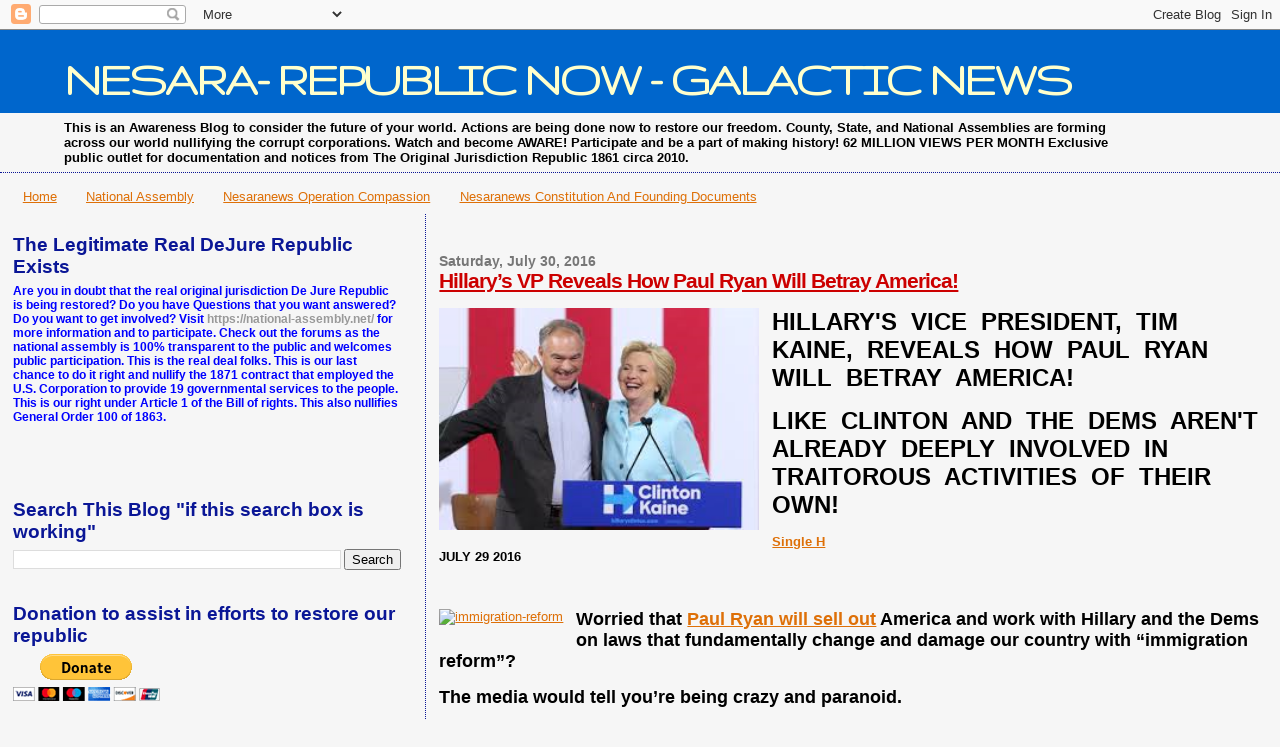

--- FILE ---
content_type: text/html; charset=UTF-8
request_url: https://nesaranews.blogspot.com/2016/07/hillarys-vp-reveals-how-paul-ryan-will.html
body_size: 22153
content:
<!DOCTYPE html>
<html dir='ltr' xmlns='http://www.w3.org/1999/xhtml' xmlns:b='http://www.google.com/2005/gml/b' xmlns:data='http://www.google.com/2005/gml/data' xmlns:expr='http://www.google.com/2005/gml/expr'>
<script type='text/javascript'>

  var _gaq = _gaq || [];
  _gaq.push(['_setAccount', 'UA-32398606-1']);
  _gaq.push(['_setDomainName', 'blogspot.com']);
  _gaq.push(['_setAllowLinker', true]);
  _gaq.push(['_trackPageview']);

  (function() {
    var ga = document.createElement('script'); ga.type = 'text/javascript'; ga.async = true;
    ga.src = ('https:' == document.location.protocol ? 'https://ssl' : 'http://www') + '.google-analytics.com/ga.js';
    var s = document.getElementsByTagName('script')[0]; s.parentNode.insertBefore(ga, s);
  })();
<script type='text/javascript'>

  var _gaq = _gaq || [];
  _gaq.push(['_setAccount', 'UA-35477373-1']);
  _gaq.push(['_setDomainName', 'nesaranews.blogspot.com']);
  _gaq.push(['_setAllowLinker', true]);
  _gaq.push(['_trackPageview']);

  (function() {
    var ga = document.createElement('script'); ga.type = 'text/javascript'; ga.async = true;
    ga.src = ('https:' == document.location.protocol ? 'https://' : 'http://') + 'stats.g.doubleclick.net/dc.js';
    var s = document.getElementsByTagName('script')[0]; s.parentNode.insertBefore(ga, s);
  })();

</script>

</script>
<head>
<link href='https://www.blogger.com/static/v1/widgets/55013136-widget_css_bundle.css' rel='stylesheet' type='text/css'/>
<meta content='text/html; charset=UTF-8' http-equiv='Content-Type'/>
<meta content='blogger' name='generator'/>
<link href='https://nesaranews.blogspot.com/favicon.ico' rel='icon' type='image/x-icon'/>
<link href='http://nesaranews.blogspot.com/2016/07/hillarys-vp-reveals-how-paul-ryan-will.html' rel='canonical'/>
<link rel="alternate" type="application/atom+xml" title="NESARA- REPUBLIC NOW - GALACTIC NEWS - Atom" href="https://nesaranews.blogspot.com/feeds/posts/default" />
<link rel="alternate" type="application/rss+xml" title="NESARA- REPUBLIC NOW - GALACTIC NEWS - RSS" href="https://nesaranews.blogspot.com/feeds/posts/default?alt=rss" />
<link rel="service.post" type="application/atom+xml" title="NESARA- REPUBLIC NOW - GALACTIC NEWS - Atom" href="https://www.blogger.com/feeds/2471513656433144696/posts/default" />

<link rel="alternate" type="application/atom+xml" title="NESARA- REPUBLIC NOW - GALACTIC NEWS - Atom" href="https://nesaranews.blogspot.com/feeds/6993217336915720642/comments/default" />
<!--Can't find substitution for tag [blog.ieCssRetrofitLinks]-->
<link href='https://blogger.googleusercontent.com/img/b/R29vZ2xl/AVvXsEjYwzNb8CQaILHF1Z68jTRaC3Q3bNn56GdOOgDsecznzECsuxFDKrYOBxw5rg3N4XNRsucWHjzhGfuAYEY3IM2-JfP1FFcVInZa4_b1rYDJdj9HaEDpXaMrb7G1wsAu5Yn0L-YdRAWWC7Y/s320/untitled.png' rel='image_src'/>
<meta content='http://nesaranews.blogspot.com/2016/07/hillarys-vp-reveals-how-paul-ryan-will.html' property='og:url'/>
<meta content='Hillary’s VP Reveals How Paul Ryan Will Betray America!' property='og:title'/>
<meta content='NesaraNews the site for all the news not told in the centralized media, founded on truth and freedom, independent news for a independent people.' property='og:description'/>
<meta content='https://blogger.googleusercontent.com/img/b/R29vZ2xl/AVvXsEjYwzNb8CQaILHF1Z68jTRaC3Q3bNn56GdOOgDsecznzECsuxFDKrYOBxw5rg3N4XNRsucWHjzhGfuAYEY3IM2-JfP1FFcVInZa4_b1rYDJdj9HaEDpXaMrb7G1wsAu5Yn0L-YdRAWWC7Y/w1200-h630-p-k-no-nu/untitled.png' property='og:image'/>
<title>NESARA- REPUBLIC NOW - GALACTIC NEWS: Hillary&#8217;s VP Reveals How Paul Ryan Will Betray America!</title>
<style type='text/css'>@font-face{font-family:'Gruppo';font-style:normal;font-weight:400;font-display:swap;src:url(//fonts.gstatic.com/s/gruppo/v23/WwkfxPmzE06v_ZW1UHrBGoIAUOo5.woff2)format('woff2');unicode-range:U+0100-02BA,U+02BD-02C5,U+02C7-02CC,U+02CE-02D7,U+02DD-02FF,U+0304,U+0308,U+0329,U+1D00-1DBF,U+1E00-1E9F,U+1EF2-1EFF,U+2020,U+20A0-20AB,U+20AD-20C0,U+2113,U+2C60-2C7F,U+A720-A7FF;}@font-face{font-family:'Gruppo';font-style:normal;font-weight:400;font-display:swap;src:url(//fonts.gstatic.com/s/gruppo/v23/WwkfxPmzE06v_ZW1XnrBGoIAUA.woff2)format('woff2');unicode-range:U+0000-00FF,U+0131,U+0152-0153,U+02BB-02BC,U+02C6,U+02DA,U+02DC,U+0304,U+0308,U+0329,U+2000-206F,U+20AC,U+2122,U+2191,U+2193,U+2212,U+2215,U+FEFF,U+FFFD;}</style>
<style id='page-skin-1' type='text/css'><!--
/*
* Blogger Template Style
*
* Sand Dollar
* by Jason Sutter
* Updated by Blogger Team
*/
/* Variable definitions
====================
<Variable name="textcolor" description="Text Color"
type="color" default="#000">
<Variable name="bgcolor" description="Page Background Color"
type="color" default="#f6f6f6">
<Variable name="pagetitlecolor" description="Blog Title Color"
type="color" default="#F5DEB3">
<Variable name="pagetitlebgcolor" description="Blog Title Background Color"
type="color" default="#DE7008">
<Variable name="descriptionColor" description="Blog Description Color"
type="color" default="#9E5205" />
<Variable name="descbgcolor" description="Description Background Color"
type="color" default="#F5E39e">
<Variable name="titlecolor" description="Post Title Color"
type="color" default="#9E5205">
<Variable name="datecolor" description="Date Header Color"
type="color" default="#777777">
<Variable name="footercolor" description="Post Footer Color"
type="color" default="#444444">
<Variable name="linkcolor" description="Link Color"
type="color" default="#DE7008">
<Variable name="footerlinkcolor" description="Post Footer Link Color"
type="color" default="#968a0a">
<Variable name="visitedlinkcolor" description="Visited Link Color"
type="color" default="#DE7008">
<Variable name="sidebarcolor" description="Sidebar Title Color"
type="color" default="#B8A80D">
<Variable name="sidebarlinkcolor" description="Sidebar Link Color"
type="color" default="#999999">
<Variable name="bordercolor" description="Border Color"
type="color" default="#e0ad12">
<Variable name="bodyfont" description="Text Font"
type="font"
default="normal normal 100% 'Trebuchet MS',Trebuchet,Verdana,Sans-Serif">
<Variable name="headerfont" description="Sidebar Title Font"
type="font"
default="normal bold 150% Verdana,Sans-serif">
<Variable name="dateHeaderFont" description="Date Header Font"
type="font"
default="normal bold 105% 'Trebuchet MS',Trebuchet,Verdana,Sans-serif">
<Variable name="pagetitlefont" description="Blog Title Font"
type="font" default="normal bold 300% Verdana,Sans-Serif">
<Variable name="titlefont" description="Post Title Font"
type="font" default="normal bold 160% Verdana,Sans-Serif">
<Variable name="startSide" description="Start side in blog language"
type="automatic" default="left">
<Variable name="endSide" description="End side in blog language"
type="automatic" default="right">
*/
body, .body-fauxcolumn-outer {
margin:0px;
padding:0px;
background:#f6f6f6;
color:#000000;
font-size: small;
}
#outer-wrapper {
font:normal normal 100% 'Trebuchet MS',Trebuchet,Verdana,Sans-Serif;
}
a {
color:#DE7008;
}
a:hover {
color:#cc0000;
}
a img {
border-width: 0;
}
#content-wrapper {
padding-top: 0;
padding-right: 1em;
padding-bottom: 0;
padding-left: 1em;
}
@media all  {
div#main {
float:right;
width:66%;
padding-top:30px;
padding-right:0;
padding-bottom:10px;
padding-left:1em;
border-left:dotted 1px #0a1696;
word-wrap: break-word; /* fix for long text breaking sidebar float in IE */
overflow: hidden;     /* fix for long non-text content breaking IE sidebar float */
}
div#sidebar {
margin-top:20px;
margin-right:0px;
margin-bottom:0px;
margin-left:0;
padding:0px;
text-align:left;
float: left;
width: 31%;
word-wrap: break-word; /* fix for long text breaking sidebar float in IE */
overflow: hidden;     /* fix for long non-text content breaking IE sidebar float */
}
}
@media handheld  {
div#main {
float:none;
width:90%;
}
div#sidebar {
padding-top:30px;
padding-right:7%;
padding-bottom:10px;
padding-left:3%;
}
}
#header {
padding-top:0px;
padding-right:0px;
padding-bottom:0px;
padding-left:0px;
margin-top:0px;
margin-right:0px;
margin-bottom:0px;
margin-left:0px;
border-bottom:dotted 1px #0a1696;
background:#f6f6f6;
}
h1 a:link  {
text-decoration:none;
color:#ffffcc
}
h1 a:visited  {
text-decoration:none;
color:#ffffcc
}
h1,h2,h3 {
margin: 0;
}
h1 {
padding-top:25px;
padding-right:0px;
padding-bottom:10px;
padding-left:5%;
color:#ffffcc;
background:#0066CC;
font:normal bold 50px Gruppo;
letter-spacing:-2px;
}
h3.post-title {
color:#cc0000;
font:normal bold 160% Verdana,Sans-Serif;
letter-spacing:-1px;
}
h3.post-title a,
h3.post-title a:visited {
color: #cc0000;
}
h2.date-header  {
margin-top:10px;
margin-right:0px;
margin-bottom:0px;
margin-left:0px;
color:#777777;
font: normal bold 105% 'Trebuchet MS',Trebuchet,Verdana,Sans-serif;
}
h4 {
color:#aa0033;
}
#sidebar h2 {
color:#0a1696;
margin:0px;
padding:0px;
font:normal bold 150% Verdana,Sans-serif;
}
#sidebar .widget {
margin-top:0px;
margin-right:0px;
margin-bottom:33px;
margin-left:0px;
padding-top:0px;
padding-right:0px;
padding-bottom:0px;
padding-left:0px;
font-size:95%;
}
#sidebar ul {
list-style-type:none;
padding-left: 0;
margin-top: 0;
}
#sidebar li {
margin-top:0px;
margin-right:0px;
margin-bottom:0px;
margin-left:0px;
padding-top:0px;
padding-right:0px;
padding-bottom:0px;
padding-left:0px;
list-style-type:none;
font-size:95%;
}
.description {
padding:0px;
margin-top:7px;
margin-right:12%;
margin-bottom:7px;
margin-left:5%;
color:#000000;
background:transparent;
font:bold 100% Verdana,Sans-Serif;
}
.post {
margin-top:0px;
margin-right:0px;
margin-bottom:30px;
margin-left:0px;
}
.post strong {
color:#000000;
font-weight:bold;
}
pre,code {
color:#999999;
}
strike {
color:#999999;
}
.post-footer  {
padding:0px;
margin:0px;
color:#444444;
font-size:80%;
}
.post-footer a {
border:none;
color:#968a0a;
text-decoration:none;
}
.post-footer a:hover {
text-decoration:underline;
}
#comments {
padding:0px;
font-size:110%;
font-weight:bold;
}
.comment-author {
margin-top: 10px;
}
.comment-body {
font-size:100%;
font-weight:normal;
color:black;
}
.comment-footer {
padding-bottom:20px;
color:#444444;
font-size:80%;
font-weight:normal;
display:inline;
margin-right:10px
}
.deleted-comment  {
font-style:italic;
color:gray;
}
.comment-link  {
margin-left:.6em;
}
.profile-textblock {
clear: both;
margin-left: 0;
}
.profile-img {
float: left;
margin-top: 0;
margin-right: 5px;
margin-bottom: 5px;
margin-left: 0;
border: 2px solid #0066CC;
}
#sidebar a:link  {
color:#999999;
text-decoration:none;
}
#sidebar a:active  {
color:#ff0000;
text-decoration:none;
}
#sidebar a:visited  {
color:sidebarlinkcolor;
text-decoration:none;
}
#sidebar a:hover {
color:#0a1696;
text-decoration:none;
}
.feed-links {
clear: both;
line-height: 2.5em;
}
#blog-pager-newer-link {
float: left;
}
#blog-pager-older-link {
float: right;
}
#blog-pager {
text-align: center;
}
.clear {
clear: both;
}
.widget-content {
margin-top: 0.5em;
}
/** Tweaks for layout editor preview */
body#layout #outer-wrapper {
margin-top: 0;
}
body#layout #main,
body#layout #sidebar {
margin-top: 10px;
padding-top: 0;
}

--></style>
<script type='text/javascript'>

  var _gaq = _gaq || [];
  _gaq.push(['_setAccount', 'UA-35477373-1']);
  _gaq.push(['_setDomainName', 'nesaranews.blogspot.com']);
  _gaq.push(['_setAllowLinker', true]);
  var pluginUrl = 
 	'//www.google-analytics.com/plugins/ga/inpage_linkid.js';
  _gaq.push(['_require', 'inpage_linkid', pluginUrl]);
  _gaq.push(['_trackPageview']);

  (function() {
    var ga = document.createElement('script'); ga.type = 'text/javascript'; ga.async = true;
    ga.src = ('https:' == document.location.protocol ? 'https://' : 'http://') + 'stats.g.doubleclick.net/dc.js';
    var s = document.getElementsByTagName('script')[0]; s.parentNode.insertBefore(ga, s);
  })();

</script>
<link href='https://www.blogger.com/dyn-css/authorization.css?targetBlogID=2471513656433144696&amp;zx=3d1e4ea9-8901-4c03-9caa-fef939c62fa4' media='none' onload='if(media!=&#39;all&#39;)media=&#39;all&#39;' rel='stylesheet'/><noscript><link href='https://www.blogger.com/dyn-css/authorization.css?targetBlogID=2471513656433144696&amp;zx=3d1e4ea9-8901-4c03-9caa-fef939c62fa4' rel='stylesheet'/></noscript>
<meta name='google-adsense-platform-account' content='ca-host-pub-1556223355139109'/>
<meta name='google-adsense-platform-domain' content='blogspot.com'/>

<!-- data-ad-client=ca-pub-5158132263591723 -->

<link rel="stylesheet" href="https://fonts.googleapis.com/css2?display=swap&family=Dancing+Script"></head>
<style type='text/css'> #costOfWarTotal { text-align: center; width: 270px; font-weight: bold; } #costOfWarTotal_Total { font-size: 1.3em; font-weight: bold; color: #990000; } #costOfWarTotal_Link { font-size: .7em; } </style>
<script type='text/javascript'>
  (function(d) {
    var cwjs, id='chatwing-js';  if(d.getElementById(id)) {return;}
    cwjs = d.createElement('script'); cwjs.type = 'text/javascript'; cwjs.async = true; cwjs.id = id
    cwjs.src = "//chatwing.com/code/013c69e0-ea2a-11e4-9aa8-45060fd55122/embedded";
    d.getElementsByTagName('head')[0].appendChild(cwjs);
  })(document);
</script>
<body>
<div id='costOfWarTotal'><script>initCostOfTotal();</script></div>
<div class='navbar section' id='navbar'><div class='widget Navbar' data-version='1' id='Navbar1'><script type="text/javascript">
    function setAttributeOnload(object, attribute, val) {
      if(window.addEventListener) {
        window.addEventListener('load',
          function(){ object[attribute] = val; }, false);
      } else {
        window.attachEvent('onload', function(){ object[attribute] = val; });
      }
    }
  </script>
<div id="navbar-iframe-container"></div>
<script type="text/javascript" src="https://apis.google.com/js/platform.js"></script>
<script type="text/javascript">
      gapi.load("gapi.iframes:gapi.iframes.style.bubble", function() {
        if (gapi.iframes && gapi.iframes.getContext) {
          gapi.iframes.getContext().openChild({
              url: 'https://www.blogger.com/navbar/2471513656433144696?po\x3d6993217336915720642\x26origin\x3dhttps://nesaranews.blogspot.com',
              where: document.getElementById("navbar-iframe-container"),
              id: "navbar-iframe"
          });
        }
      });
    </script><script type="text/javascript">
(function() {
var script = document.createElement('script');
script.type = 'text/javascript';
script.src = '//pagead2.googlesyndication.com/pagead/js/google_top_exp.js';
var head = document.getElementsByTagName('head')[0];
if (head) {
head.appendChild(script);
}})();
</script>
</div></div>
<div id='outer-wrapper'><div id='wrap2'>
<!-- skip links for text browsers -->
<span id='skiplinks' style='display:none;'>
<a href='#main'>skip to main </a> |
      <a href='#sidebar'>skip to sidebar</a>
</span>
<div id='header-wrapper'>
<div class='header section' id='header'><div class='widget Header' data-version='1' id='Header1'>
<div id='header-inner'>
<div class='titlewrapper'>
<h1 class='title'>
<a href='https://nesaranews.blogspot.com/'>
NESARA- REPUBLIC NOW - GALACTIC NEWS
</a>
</h1>
</div>
<div class='descriptionwrapper'>
<p class='description'><span>This is an Awareness Blog to consider the future of your world. Actions are being done now to restore our freedom. County, State, and National Assemblies are forming across our world nullifying the corrupt corporations. Watch and become AWARE! Participate and be a part of making history!
   
62 MILLION VIEWS PER MONTH  

Exclusive public outlet for documentation and notices from The Original Jurisdiction Republic 1861 circa 2010.
</span></p>
</div>
</div>
</div></div>
</div>
<div id='content-wrapper'>
<div id='crosscol-wrapper' style='text-align:center'>
<div class='crosscol section' id='crosscol'><div class='widget PageList' data-version='1' id='PageList1'>
<div class='widget-content'>
<ul>
<li>
<a href='https://nesaranews.blogspot.com/'>Home</a>
</li>
<li>
<a href='https://national-assembly.net/'>National Assembly </a>
</li>
<li>
<a href='http://opcompassion.blogspot.com/'>Nesaranews Operation Compassion</a>
</li>
<li>
<a href='http://nesaranews-cfd.blogspot.com/'>Nesaranews Constitution And Founding Documents</a>
</li>
</ul>
<div class='clear'></div>
</div>
</div>
</div>
</div>
<div id='main-wrapper'>
<div class='main section' id='main'><div class='widget Blog' data-version='1' id='Blog1'>
<div class='blog-posts hfeed'>

          <div class="date-outer">
        
<h2 class='date-header'><span>Saturday, July 30, 2016</span></h2>

          <div class="date-posts">
        
<div class='post-outer'>
<div class='post hentry'>
<a name='6993217336915720642'></a>
<h3 class='post-title entry-title'>
<a href='https://nesaranews.blogspot.com/2016/07/hillarys-vp-reveals-how-paul-ryan-will.html'>Hillary&#8217;s VP Reveals How Paul Ryan Will Betray America!</a>
</h3>
<div class='post-header'>
<div class='post-header-line-1'></div>
</div>
<div class='post-body entry-content'>
<br />
<div class="separator" style="clear: both; text-align: center;">
<a href="https://blogger.googleusercontent.com/img/b/R29vZ2xl/AVvXsEjYwzNb8CQaILHF1Z68jTRaC3Q3bNn56GdOOgDsecznzECsuxFDKrYOBxw5rg3N4XNRsucWHjzhGfuAYEY3IM2-JfP1FFcVInZa4_b1rYDJdj9HaEDpXaMrb7G1wsAu5Yn0L-YdRAWWC7Y/s1600/untitled.png" imageanchor="1" style="clear: left; float: left; margin-bottom: 1em; margin-right: 1em;"><img border="0" height="222" src="https://blogger.googleusercontent.com/img/b/R29vZ2xl/AVvXsEjYwzNb8CQaILHF1Z68jTRaC3Q3bNn56GdOOgDsecznzECsuxFDKrYOBxw5rg3N4XNRsucWHjzhGfuAYEY3IM2-JfP1FFcVInZa4_b1rYDJdj9HaEDpXaMrb7G1wsAu5Yn0L-YdRAWWC7Y/s320/untitled.png" width="320" /></a></div>
<span style="font-family: Verdana,sans-serif;"><span style="font-size: x-large;"><b>HILLARY'S&nbsp; VICE&nbsp; PRESIDENT,&nbsp; TIM&nbsp; KAINE,&nbsp; REVEALS&nbsp; HOW&nbsp; PAUL&nbsp; RYAN&nbsp; WILL&nbsp; BETRAY&nbsp; AMERICA!&nbsp;&nbsp;</b></span></span><br />
<br />
<span style="font-size: x-large;"><span style="font-family: Arial,Helvetica,sans-serif;"><b>LIKE&nbsp; CLINTON&nbsp; AND&nbsp; THE&nbsp; DEMS&nbsp; AREN'T&nbsp; ALREADY&nbsp; DEEPLY&nbsp; INVOLVED&nbsp; IN&nbsp; TRAITOROUS&nbsp; ACTIVITIES&nbsp; OF&nbsp; THEIR&nbsp; OWN!</b></span></span><br />
<br />
<b><a href="http://www.thepoliticalinsider.com/author/single-h/">Single H</a>&nbsp;&nbsp;</b><br />
<b>JULY 29 2016</b><br />
&nbsp;<span><br /></span><br />
<br /><a href="https://www.thepoliticalinsider.com/wp-content/uploads/2016/01/paulryan.jpeg" imageanchor="1" style="clear: left; float: left; margin-bottom: 1em; margin-right: 1em;"><img alt="immigration-reform" border="0" class="alignnone  wp-image-38237" height="212" src="https://www.thepoliticalinsider.com/wp-content/uploads/2016/01/paulryan.jpeg" width="320" /></a><span style="font-family: Arial,Helvetica,sans-serif;"><span style="font-size: large;"><b>Worried that <a href="http://www.thepoliticalinsider.com/paul-ryan-makes-huge-threat-donald-trump/" target="_blank">Paul Ryan will sell out</a> America and work with Hillary and the Dems on laws that fundamentally change and damage our country with &#8220;immigration reform&#8221;?</b></span></span><br />
<div id="article-body">
<br />
<div class="insert_post_ads col-lg-12 col-md-12 col-sm-12 col-xs-12">
<div style="left: 0px; position: absolute; top: 0px; visibility: hidden;">
<span style="font-family: Arial,Helvetica,sans-serif;"><span style="font-size: large;"><b><img src="https://intermarkets-d.openx.net/w/1.0/rr?ts=[base64]" /></b></span></span></div>
<div style="left: 0px; position: absolute; top: 0px; visibility: hidden;">
<span style="font-family: Arial,Helvetica,sans-serif;"><span style="font-size: large;"><b><img src="https://intermarkets-d.openx.net/w/1.0/ri?ts=[base64]" /></b></span></span></div>
</div>
<span style="font-family: Arial,Helvetica,sans-serif;"><span style="font-size: large;"><b>The media would tell you&#8217;re being crazy and paranoid. </b></span></span><br />
<br />
<span style="font-family: Arial,Helvetica,sans-serif;"><span style="font-size: large;"><b>But then Hillary&#8217;s VP pick, Tim Kaine, drops this bomb!</b></span></span><br />
<br />
<span style="font-family: Arial,Helvetica,sans-serif;"><span style="font-size: large;"><b>Via <a href="http://www.washingtontimes.com/news/2016/jul/25/tim-kaine-promises-bill-legalize-illegal-immigrant/" target="_blank">Washington Times</a>:</b></span></span><br />
<blockquote>
<span style="font-family: Arial,Helvetica,sans-serif;"><span style="font-size: large;"><b><span style="color: #cc0000;">A new Clinton administration would pursue a bill to legalize illegal immigrants in &#8220;the first 100 days&#8221; of her tenure</span>, vice presidential candidate Tim Kaine told Spanish-language network Telemundo in an interview Monday&#8230;</b></span></span> </blockquote>
<blockquote>
<span style="font-family: Arial,Helvetica,sans-serif;"><span style="font-size: large;"><b>[Kaine] said House Speaker Paul D. Ryan will lead the GOP to embrace legalization. </b></span></span></blockquote>
<blockquote>
<span style="font-family: Arial,Helvetica,sans-serif;"><span style="font-size: large;"><b>&#8216;Paul Ryan and the other leaders of his party are going to understand that if they want a future for their party they are going to have to work together to find a solution to this,&#8217; Mr. Kaine told &#8216;Noticias Telemundo,&#8217; according to a transcript provided by the network.</b></span></span></blockquote>
<span style="font-family: Arial,Helvetica,sans-serif;"><span style="font-size: large;"><b>Now, of course, this could be just Tim Kaine trying to get a response out of Paul Ryan or get immigration hardliners to stay at home, but isn&#8217;t it completely believable that Paul Ryan would sell out the American people in the name of SHAMNESTY?</b></span></span><br />
<br />
<span style="font-family: Arial,Helvetica,sans-serif;"><span style="font-size: large;"><b>What the 'elites' don&#8217;t understand is that we need to secure our border in the name of our economy and security.</b></span></span></div>
<br /><span style="font-family: Arial,Helvetica,sans-serif;"><span style="font-size: x-small;"><b><span style="color: blue;">http://www.thepoliticalinsider.com/immigration-reform-paul-ryan-hillary-amnesty/?utm_source=SailThru%26utm_newsletter&amp;utm_medium=email&amp;utm_campaign=TPI%20Newsletter%20-%20Curated/Horizon%20-%207/29/16%20-%20Friday&amp;utm_term=New%20Friday%20Active%20Users</span></b></span></span><br />
<br />
<span style="font-family: Arial,Helvetica,sans-serif;"><span style="font-size: x-small;"><b><span style="color: blue;">&nbsp;</span></b></span></span><br /><a href="http://www.thepoliticalinsider.com/immigration-reform-paul-ryan-hillary-amnesty/#ixzz4FrQ2QbQt" style="color: #003399;"></a>
<div style='clear: both;'></div>
</div>
<div class='post-footer'>
<div class='post-footer-line post-footer-line-1'><span class='post-author vcard'>
Posted by
<span class='fn'>Olive Oyl</span>
</span>
<span class='post-timestamp'>
at
<a class='timestamp-link' href='https://nesaranews.blogspot.com/2016/07/hillarys-vp-reveals-how-paul-ryan-will.html' rel='bookmark' title='permanent link'><abbr class='published' title='2016-07-30T00:02:00-04:00'>12:02:00&#8239;AM</abbr></a>
</span>
<span class='post-comment-link'>
</span>
<span class='post-icons'>
<span class='item-action'>
<a href='https://www.blogger.com/email-post/2471513656433144696/6993217336915720642' title='Email Post'>
<img alt="" class="icon-action" height="13" src="//img1.blogblog.com/img/icon18_email.gif" width="18">
</a>
</span>
<span class='item-control blog-admin pid-2091244062'>
<a href='https://www.blogger.com/post-edit.g?blogID=2471513656433144696&postID=6993217336915720642&from=pencil' title='Edit Post'>
<img alt='' class='icon-action' height='18' src='https://resources.blogblog.com/img/icon18_edit_allbkg.gif' width='18'/>
</a>
</span>
</span>
</div>
<div class='post-footer-line post-footer-line-2'><span class='post-labels'>
</span>
</div>
<div class='post-footer-line post-footer-line-3'></div>
</div>
</div>
<div class='comments' id='comments'>
<a name='comments'></a>
<h4>3 comments:</h4>
<div id='Blog1_comments-block-wrapper'>
<dl class='avatar-comment-indent' id='comments-block'>
<dt class='comment-author ' id='c4604706305037621432'>
<a name='c4604706305037621432'></a>
<div class="avatar-image-container avatar-stock"><span dir="ltr"><img src="//resources.blogblog.com/img/blank.gif" width="35" height="35" alt="" title="Anonymous">

</span></div>
Anonymous
said...
</dt>
<dd class='comment-body' id='Blog1_cmt-4604706305037621432'>
<p>
HEE HEE HAH YAH REGHT<br /><br />SEND RYAN HOME TO WISCONSIN LIKE A LAZY LIL&#39; GIRL SCOUT....<br />THEN HANG HIM!!! 
</p>
</dd>
<dd class='comment-footer'>
<span class='comment-timestamp'>
<a href='https://nesaranews.blogspot.com/2016/07/hillarys-vp-reveals-how-paul-ryan-will.html?showComment=1469851824713#c4604706305037621432' title='comment permalink'>
July 30, 2016 at 12:10&#8239;AM
</a>
<span class='item-control blog-admin pid-846866247'>
<a class='comment-delete' href='https://www.blogger.com/comment/delete/2471513656433144696/4604706305037621432' title='Delete Comment'>
<img src='https://resources.blogblog.com/img/icon_delete13.gif'/>
</a>
</span>
</span>
</dd>
<dt class='comment-author ' id='c3287671618518461037'>
<a name='c3287671618518461037'></a>
<div class="avatar-image-container avatar-stock"><span dir="ltr"><img src="//resources.blogblog.com/img/blank.gif" width="35" height="35" alt="" title="Anonymous">

</span></div>
Anonymous
said...
</dt>
<dd class='comment-body' id='Blog1_cmt-3287671618518461037'>
<p>
More betrayal of America coming:<br />Moscow Raid Proves Hillary Clinton Plot To Destroy Boeing, Ship 80,000 US Jobs Overseas <br />http://www.whatdoesitmean.com/index2080.htm
</p>
</dd>
<dd class='comment-footer'>
<span class='comment-timestamp'>
<a href='https://nesaranews.blogspot.com/2016/07/hillarys-vp-reveals-how-paul-ryan-will.html?showComment=1469855368577#c3287671618518461037' title='comment permalink'>
July 30, 2016 at 1:09&#8239;AM
</a>
<span class='item-control blog-admin pid-846866247'>
<a class='comment-delete' href='https://www.blogger.com/comment/delete/2471513656433144696/3287671618518461037' title='Delete Comment'>
<img src='https://resources.blogblog.com/img/icon_delete13.gif'/>
</a>
</span>
</span>
</dd>
<dt class='comment-author ' id='c6605564892353515268'>
<a name='c6605564892353515268'></a>
<div class="avatar-image-container avatar-stock"><span dir="ltr"><img src="//resources.blogblog.com/img/blank.gif" width="35" height="35" alt="" title="Anonymous">

</span></div>
Anonymous
said...
</dt>
<dd class='comment-body' id='Blog1_cmt-6605564892353515268'>
<p>
BREAKING NEWS IN BURNS, OREGON: Judge who threw out occupiers quits<br /><br />http://www.dailymail.co.uk/wires/ap/article-3664930/Last-votes-cast-Oregon-election-linked-armed-takeover.html<br /><br />Judge Steven Grasty, corrupt Federal Judge in Burns, Oregon has tendered his resignation. (followed by..poisoning / dth penalty ?) <br /><br />Press reports: Judge Darby says Refuge stand-off is over. U.N. forces have been kicked out and the ranches moved in. <br />Such a shame it took the use of force to end the cover-up in oregon. And whatever you think of Bundys, they are a martyr. Oregon has revealed the country&#39;s laws have been nullified by international crooks, no matter what people must know.
</p>
</dd>
<dd class='comment-footer'>
<span class='comment-timestamp'>
<a href='https://nesaranews.blogspot.com/2016/07/hillarys-vp-reveals-how-paul-ryan-will.html?showComment=1469859544546#c6605564892353515268' title='comment permalink'>
July 30, 2016 at 2:19&#8239;AM
</a>
<span class='item-control blog-admin pid-846866247'>
<a class='comment-delete' href='https://www.blogger.com/comment/delete/2471513656433144696/6605564892353515268' title='Delete Comment'>
<img src='https://resources.blogblog.com/img/icon_delete13.gif'/>
</a>
</span>
</span>
</dd>
</dl>
</div>
<p class='comment-footer'>
<a href='https://www.blogger.com/comment/fullpage/post/2471513656433144696/6993217336915720642' onclick='javascript:window.open(this.href, "bloggerPopup", "toolbar=0,location=0,statusbar=1,menubar=0,scrollbars=yes,width=640,height=500"); return false;'>Post a Comment</a>
</p>
</div>
</div>

        </div></div>
      
</div>
<div class='blog-pager' id='blog-pager'>
<span id='blog-pager-newer-link'>
<a class='blog-pager-newer-link' href='https://nesaranews.blogspot.com/2016/07/these-7-realities-remain-true-no-matter.html' id='Blog1_blog-pager-newer-link' title='Newer Post'>Newer Post</a>
</span>
<span id='blog-pager-older-link'>
<a class='blog-pager-older-link' href='https://nesaranews.blogspot.com/2016/07/hillary-clinton-will-have-children.html' id='Blog1_blog-pager-older-link' title='Older Post'>Older Post</a>
</span>
<a class='home-link' href='https://nesaranews.blogspot.com/'>Home</a>
</div>
<div class='clear'></div>
<div class='post-feeds'>
<div class='feed-links'>
Subscribe to:
<a class='feed-link' href='https://nesaranews.blogspot.com/feeds/6993217336915720642/comments/default' target='_blank' type='application/atom+xml'>Post Comments (Atom)</a>
</div>
</div>
</div></div>
</div>
<div id='sidebar-wrapper'>
<div class='sidebar section' id='sidebar'><div class='widget HTML' data-version='1' id='HTML8'>
<h2 class='title'>The Legitimate Real DeJure Republic Exists</h2>
<div class='widget-content'>
<span style="color: blue;"><b>Are you in doubt that the real original jurisdiction De Jure Republic is being restored? Do you have Questions that you want answered? Do you want to get involved? Visit <a href="https://national-assembly.net/">https://national-assembly.net/</a> for more information and to participate. Check out the forums as the national assembly is 100% transparent to the public and welcomes public participation. This is the real deal folks. This is our last chance to do it right and nullify the 1871 contract that employed the U.S. Corporation to provide 19 governmental services to the people. This is our right under Article 1 of the Bill of rights. This also nullifies General Order 100 of 1863.</b></span><br />
<br />
<br />
<br />
</div>
<div class='clear'></div>
</div><div class='widget BlogSearch' data-version='1' id='BlogSearch1'>
<h2 class='title'>Search This Blog "if this search box is working"</h2>
<div class='widget-content'>
<div id='BlogSearch1_form'>
<form action='https://nesaranews.blogspot.com/search' class='gsc-search-box' target='_top'>
<table cellpadding='0' cellspacing='0' class='gsc-search-box'>
<tbody>
<tr>
<td class='gsc-input'>
<input autocomplete='off' class='gsc-input' name='q' size='10' title='search' type='text' value=''/>
</td>
<td class='gsc-search-button'>
<input class='gsc-search-button' title='search' type='submit' value='Search'/>
</td>
</tr>
</tbody>
</table>
</form>
</div>
</div>
<div class='clear'></div>
</div><div class='widget HTML' data-version='1' id='HTML5'>
<h2 class='title'>Donation to assist in efforts to restore our republic</h2>
<div class='widget-content'>
<form action="https://www.paypal.com/donate" method="post" target="_top">
<input type="hidden" name="hosted_button_id" value="WHLZVN4KHAC86" />
<input type="image" src="https://www.paypalobjects.com/en_US/i/btn/btn_donateCC_LG.gif" border="0" name="submit" title="PayPal - The safer, easier way to pay online!" alt="Donate with PayPal button" />
<img alt="" border="0" src="https://www.paypal.com/en_US/i/scr/pixel.gif" width="1" height="1" />
</form>
</div>
<div class='clear'></div>
</div><div class='widget Image' data-version='1' id='Image2'>
<h2>The DUKE - Patriot!</h2>
<div class='widget-content'>
<img alt='The DUKE - Patriot!' height='224' id='Image2_img' src='https://blogger.googleusercontent.com/img/b/R29vZ2xl/AVvXsEgkXl3A3XHyyjZhN0TidcMnv8iaIpGMIOvjujUiHSx5YcjJqtP746NQQUKH_NtcNII6IFts1uotBAOAMdDPQY5jr9O6OX4TH_5uMOGlQpwkf4WkNhFavqZ0nh54BRguExAkIs_pgq6cXsb4/s1600/John+Machaffie.jpg' width='225'/>
<br/>
<span class='caption'>Born in 1948 Died in 2015</span>
</div>
<div class='clear'></div>
</div><div class='widget HTML' data-version='1' id='HTML6'>
<h2 class='title'>National Assembly of the people returning to self governance</h2>
<div class='widget-content'>
<div style="text-align: center;">
<span style="font-size: 18pt;"><strong><span style="color: blue;">Join the forums and introduce yourself </span></strong></span><span style="font-size: 18pt;"><strong><span style="color: blue;">so your state coordinator can connect with you.</span></strong></span></div>
<div style="text-align: center;">
<span style="font-size: 14pt;"><strong><span style="color: blue;">Forums: <span style="color: red;"><a href="http://forums.national-assembly.net/index.php" style="color: red;">https://forums.national-assembly.net/index.php</a></span></span></strong></span></div>
<div style="text-align: center;">
<span style="color: blue; font-size: 14pt;"><strong>Join our Conference Call EVERY Thursday evening: 6</strong><strong>pm Pacific &#8211; 7pm Mountain - 8</strong><strong>pm Central &#8211; 9pm Eastern</strong></span></div>
<div style="text-align: center;">
<span style="color: blue; font-size: 14pt;"><strong>First hour is assembly business - Second hour is general discussion</strong></span></div>
<div style="text-align: center;">
<span style="color: blue; font-size: 14pt;"><strong>Call Number: 1-712-770-4160&nbsp; Participant Access Code: </strong><strong>226823#</strong></span></div>
</div>
<div class='clear'></div>
</div><div class='widget HTML' data-version='1' id='HTML3'>
<h2 class='title'>The True American Peacetime Civil Flag!</h2>
<div class='widget-content'>
<div class="separator" style="clear: both; text-align: center;">
<a href="http://www.lawfulpath.com/ref/amcvlflag.gif" imageanchor="1" style="margin-left: 1em; margin-right: 1em;"><img border="0" src="https://lh3.googleusercontent.com/blogger_img_proxy/AEn0k_sMg3aj7BuKiaaN9l3Ff-n8RXOjdZRZd_49-qbranwqekO5sd9u9Lm3kc45r_lXGF5dDHDYHKsX1hyd2s7iwRZBlbVS3k1FsVGQnHhBFtw=s0-d" height="162" width="320"></a></div>
<br /><div style="text-align: center;">
This flag only flew in America&nbsp;</div>
<div style="text-align: center;">
during the 3 years America</div>
<div style="text-align: center;">
was not at war with anyone!</div>
</div>
<div class='clear'></div>
</div><div class='widget HTML' data-version='1' id='HTML4'>
<h2 class='title'>U.S. Military Flag</h2>
<div class='widget-content'>
<div class="separator" style="clear: both; text-align: center;">
<a href="http://www.worldatlas.com/webimage/flags/usa/usalarge.gif" imageanchor="1" style="margin-left: 1em; margin-right: 1em;"><img border="0" src="https://lh3.googleusercontent.com/blogger_img_proxy/AEn0k_s6XFGFe6S4xOMcqkeFacCv4fVecJeCP252rQ0zuX217wJFo6nim10TELOi7_JQXQXfhVygH7S2OooVcgvvPtvF7v6njXD9GuRtbwgT0liugjntRftEtqkxEV3w7w=s0-d" height="189" width="320"></a></div>
<div style="text-align: center;">
U.S. Military flag</div>
<div style="text-align: center;">
If you fly this flag in front of your home,</div>
<div style="text-align: center;">
You are signifying your home as a military</div>
<div style="text-align: center;">
installation! You are allowing occupation!</div>
</div>
<div class='clear'></div>
</div><div class='widget HTML' data-version='1' id='HTML1'>
<h2 class='title'>No money involved here!!! This Operating System is a FREE solution to crappy Windows</h2>
<div class='widget-content'>
<a href="https://tse4.mm.bing.net/th?id=OIP.M90Eu345JOmERZ_KClF_2gEsCo&amp;pid=15.1&amp;P=0&amp;w=310&amp;h=175" imageanchor="1" style="margin-left: 1em; margin-right: 1em;"><img border="0" src="https://tse1.mm.bing.net/th?id=OIP.MAd4VbMd2sQfdKSL6M8kcgHaEo&pid=15.1&P=0&w=276&h=173" / /></a><br /><br /><br /><span =""  style="color:blue;">Linux Mint is free open source software that</span><br /><br /><span =""  style="color:blue;">actually has better support than Windows. </span><br /><br /><span =""  style="color:blue;">Always runs fast and way more stable. </span><br /><br /><span =""  style="color:blue;">You can try it without installing it with live cd/usb<br /><br />No Virus protection required. </span><br /><br /><a href="https://linuxmint.com/">https://linuxmint.com/</a><br /><br />
</div>
<div class='clear'></div>
</div><div class='widget LinkList' data-version='1' id='LinkList3'>
<h2>De Jure Original Jurisdiction Republic 1861 circa 2010 document links</h2>
<div class='widget-content'>
<ul>
<li><a href='https://nesaranews.blogspot.com/2019/05/notice-to-trump-wredacted-autographs.html'>Notice to trump w/redacted autographs</a></li>
<li><a href='https://nesaranews.blogspot.com/2016/05/from-de-facto-to-de-jure-process-for.html'>From DE FACTO to de jure &#8211; the process for which you have been looking&#8230; </a></li>
<li><a href='http://nesaranews.blogspot.com/2016/07/national-assembly-training-conference.html'>Nation Assembly Conference Call Information</a></li>
<li><a href='http://michiganassembly.info/'>National Assembly Training Website & Forum</a></li>
<li><a href='http://nesaranews.blogspot.com/2016/05/we-people-interim-president-dejure.html'>We THE People Interim President Dejure Republic</a></li>
<li><a href='http://nesaranews.blogspot.com/2013/10/open-letter-from-we-people.html'>OPEN LETTER From We THE People</a></li>
<li><a href='http://nesaranews.blogspot.com/2013/08/declaration-of-contempt-of-constitution.html'>Contempt of Constitution</a></li>
<li><a href='http://nesaranews.blogspot.com.es/2013/09/de-jure-republics-2nd-notice-of.html'>De jure Republic's 2nd Notice of Enactment of Contempt of the Constitution</a></li>
<li><a href='http://nesaranews.blogspot.com/2013/05/initiation-for-orders-of-we-people.html'>INITIATION FOR THE ORDERS OF WE THE PEOPLE</a></li>
<li><a href='http://nesaranews.blogspot.it/2013/03/we-people-initiate-orders-ii.html'>WE THE PEOPLE INITIATE THE ORDERS II</a></li>
<li><a href='http://nesaranews.blogspot.com/2013/09/common-law-rebuttal-from-we-people-to_12.html'>Common Law Rebuttal from We THE People to the UNITED STATES CORPORATION&#8217;S public notice of the remarks on Syria </a></li>
<li><a href='http://nesaranews.blogspot.com/2013/07/we-peoples-orders-for-state.html'>REPUBLIC - We THE People's Orders for state Rectification</a></li>
<li><a href='http://nesaranews.blogspot.com/2014/09/we-people-orders-initiate-will-of-we.html'>WE THE PEOPLE ORDERS - Initiate The Will Of WE THE PEOPLE</a></li>
<li><a href='http://nesaranews.blogspot.com/2015/05/notice-announcement-michigan-free-and.html'>NOTICE & ANNOUNCEMENT Michigan a Free and Independent Nation=State Quo Warranto Board of Inquiry <<>> PART1</a></li>
<li><a href='http://nesaranews.blogspot.com/2015/05/notice-announcement-michigan-free-and_31.html'>NOTICE & ANNOUNCEMENT Michigan a Free and Independent Nation=State Quo Warranto Board of Inquiry <<>> PART2</a></li>
<li><a href='http://nesaranews.blogspot.com/2015/05/we-people-of-michigan-general-jural.html'>We THE People of the Michigan General Jural Assembly Order, sentence and decree, a Quo Warranto Board of Inquiry Rules for Operation and Functioning</a></li>
</ul>
<div class='clear'></div>
</div>
</div><div class='widget Stats' data-version='1' id='Stats1'>
<h2>Total Pageviews</h2>
<div class='widget-content'>
<div id='Stats1_content' style='display: none;'>
<script src='https://www.gstatic.com/charts/loader.js' type='text/javascript'></script>
<span id='Stats1_sparklinespan' style='display:inline-block; width:75px; height:30px'></span>
<span class='counter-wrapper text-counter-wrapper' id='Stats1_totalCount'>
</span>
<div class='clear'></div>
</div>
</div>
</div><div class='widget BlogArchive' data-version='1' id='BlogArchive1'>
<h2>Blog Archive</h2>
<div class='widget-content'>
<div id='ArchiveList'>
<div id='BlogArchive1_ArchiveList'>
<ul class='hierarchy'>
<li class='archivedate collapsed'>
<a class='toggle' href='javascript:void(0)'>
<span class='zippy'>

        &#9658;&#160;
      
</span>
</a>
<a class='post-count-link' href='https://nesaranews.blogspot.com/2024/'>
2024
</a>
<span class='post-count' dir='ltr'>(1)</span>
<ul class='hierarchy'>
<li class='archivedate collapsed'>
<a class='toggle' href='javascript:void(0)'>
<span class='zippy'>

        &#9658;&#160;
      
</span>
</a>
<a class='post-count-link' href='https://nesaranews.blogspot.com/2024/06/'>
June
</a>
<span class='post-count' dir='ltr'>(1)</span>
</li>
</ul>
</li>
</ul>
<ul class='hierarchy'>
<li class='archivedate collapsed'>
<a class='toggle' href='javascript:void(0)'>
<span class='zippy'>

        &#9658;&#160;
      
</span>
</a>
<a class='post-count-link' href='https://nesaranews.blogspot.com/2021/'>
2021
</a>
<span class='post-count' dir='ltr'>(5)</span>
<ul class='hierarchy'>
<li class='archivedate collapsed'>
<a class='toggle' href='javascript:void(0)'>
<span class='zippy'>

        &#9658;&#160;
      
</span>
</a>
<a class='post-count-link' href='https://nesaranews.blogspot.com/2021/10/'>
October
</a>
<span class='post-count' dir='ltr'>(1)</span>
</li>
</ul>
<ul class='hierarchy'>
<li class='archivedate collapsed'>
<a class='toggle' href='javascript:void(0)'>
<span class='zippy'>

        &#9658;&#160;
      
</span>
</a>
<a class='post-count-link' href='https://nesaranews.blogspot.com/2021/09/'>
September
</a>
<span class='post-count' dir='ltr'>(1)</span>
</li>
</ul>
<ul class='hierarchy'>
<li class='archivedate collapsed'>
<a class='toggle' href='javascript:void(0)'>
<span class='zippy'>

        &#9658;&#160;
      
</span>
</a>
<a class='post-count-link' href='https://nesaranews.blogspot.com/2021/08/'>
August
</a>
<span class='post-count' dir='ltr'>(1)</span>
</li>
</ul>
<ul class='hierarchy'>
<li class='archivedate collapsed'>
<a class='toggle' href='javascript:void(0)'>
<span class='zippy'>

        &#9658;&#160;
      
</span>
</a>
<a class='post-count-link' href='https://nesaranews.blogspot.com/2021/06/'>
June
</a>
<span class='post-count' dir='ltr'>(1)</span>
</li>
</ul>
<ul class='hierarchy'>
<li class='archivedate collapsed'>
<a class='toggle' href='javascript:void(0)'>
<span class='zippy'>

        &#9658;&#160;
      
</span>
</a>
<a class='post-count-link' href='https://nesaranews.blogspot.com/2021/03/'>
March
</a>
<span class='post-count' dir='ltr'>(1)</span>
</li>
</ul>
</li>
</ul>
<ul class='hierarchy'>
<li class='archivedate collapsed'>
<a class='toggle' href='javascript:void(0)'>
<span class='zippy'>

        &#9658;&#160;
      
</span>
</a>
<a class='post-count-link' href='https://nesaranews.blogspot.com/2019/'>
2019
</a>
<span class='post-count' dir='ltr'>(366)</span>
<ul class='hierarchy'>
<li class='archivedate collapsed'>
<a class='toggle' href='javascript:void(0)'>
<span class='zippy'>

        &#9658;&#160;
      
</span>
</a>
<a class='post-count-link' href='https://nesaranews.blogspot.com/2019/07/'>
July
</a>
<span class='post-count' dir='ltr'>(1)</span>
</li>
</ul>
<ul class='hierarchy'>
<li class='archivedate collapsed'>
<a class='toggle' href='javascript:void(0)'>
<span class='zippy'>

        &#9658;&#160;
      
</span>
</a>
<a class='post-count-link' href='https://nesaranews.blogspot.com/2019/06/'>
June
</a>
<span class='post-count' dir='ltr'>(5)</span>
</li>
</ul>
<ul class='hierarchy'>
<li class='archivedate collapsed'>
<a class='toggle' href='javascript:void(0)'>
<span class='zippy'>

        &#9658;&#160;
      
</span>
</a>
<a class='post-count-link' href='https://nesaranews.blogspot.com/2019/05/'>
May
</a>
<span class='post-count' dir='ltr'>(11)</span>
</li>
</ul>
<ul class='hierarchy'>
<li class='archivedate collapsed'>
<a class='toggle' href='javascript:void(0)'>
<span class='zippy'>

        &#9658;&#160;
      
</span>
</a>
<a class='post-count-link' href='https://nesaranews.blogspot.com/2019/04/'>
April
</a>
<span class='post-count' dir='ltr'>(5)</span>
</li>
</ul>
<ul class='hierarchy'>
<li class='archivedate collapsed'>
<a class='toggle' href='javascript:void(0)'>
<span class='zippy'>

        &#9658;&#160;
      
</span>
</a>
<a class='post-count-link' href='https://nesaranews.blogspot.com/2019/03/'>
March
</a>
<span class='post-count' dir='ltr'>(16)</span>
</li>
</ul>
<ul class='hierarchy'>
<li class='archivedate collapsed'>
<a class='toggle' href='javascript:void(0)'>
<span class='zippy'>

        &#9658;&#160;
      
</span>
</a>
<a class='post-count-link' href='https://nesaranews.blogspot.com/2019/02/'>
February
</a>
<span class='post-count' dir='ltr'>(24)</span>
</li>
</ul>
<ul class='hierarchy'>
<li class='archivedate collapsed'>
<a class='toggle' href='javascript:void(0)'>
<span class='zippy'>

        &#9658;&#160;
      
</span>
</a>
<a class='post-count-link' href='https://nesaranews.blogspot.com/2019/01/'>
January
</a>
<span class='post-count' dir='ltr'>(304)</span>
</li>
</ul>
</li>
</ul>
<ul class='hierarchy'>
<li class='archivedate collapsed'>
<a class='toggle' href='javascript:void(0)'>
<span class='zippy'>

        &#9658;&#160;
      
</span>
</a>
<a class='post-count-link' href='https://nesaranews.blogspot.com/2018/'>
2018
</a>
<span class='post-count' dir='ltr'>(3656)</span>
<ul class='hierarchy'>
<li class='archivedate collapsed'>
<a class='toggle' href='javascript:void(0)'>
<span class='zippy'>

        &#9658;&#160;
      
</span>
</a>
<a class='post-count-link' href='https://nesaranews.blogspot.com/2018/12/'>
December
</a>
<span class='post-count' dir='ltr'>(897)</span>
</li>
</ul>
<ul class='hierarchy'>
<li class='archivedate collapsed'>
<a class='toggle' href='javascript:void(0)'>
<span class='zippy'>

        &#9658;&#160;
      
</span>
</a>
<a class='post-count-link' href='https://nesaranews.blogspot.com/2018/11/'>
November
</a>
<span class='post-count' dir='ltr'>(784)</span>
</li>
</ul>
<ul class='hierarchy'>
<li class='archivedate collapsed'>
<a class='toggle' href='javascript:void(0)'>
<span class='zippy'>

        &#9658;&#160;
      
</span>
</a>
<a class='post-count-link' href='https://nesaranews.blogspot.com/2018/10/'>
October
</a>
<span class='post-count' dir='ltr'>(534)</span>
</li>
</ul>
<ul class='hierarchy'>
<li class='archivedate collapsed'>
<a class='toggle' href='javascript:void(0)'>
<span class='zippy'>

        &#9658;&#160;
      
</span>
</a>
<a class='post-count-link' href='https://nesaranews.blogspot.com/2018/09/'>
September
</a>
<span class='post-count' dir='ltr'>(27)</span>
</li>
</ul>
<ul class='hierarchy'>
<li class='archivedate collapsed'>
<a class='toggle' href='javascript:void(0)'>
<span class='zippy'>

        &#9658;&#160;
      
</span>
</a>
<a class='post-count-link' href='https://nesaranews.blogspot.com/2018/07/'>
July
</a>
<span class='post-count' dir='ltr'>(170)</span>
</li>
</ul>
<ul class='hierarchy'>
<li class='archivedate collapsed'>
<a class='toggle' href='javascript:void(0)'>
<span class='zippy'>

        &#9658;&#160;
      
</span>
</a>
<a class='post-count-link' href='https://nesaranews.blogspot.com/2018/06/'>
June
</a>
<span class='post-count' dir='ltr'>(178)</span>
</li>
</ul>
<ul class='hierarchy'>
<li class='archivedate collapsed'>
<a class='toggle' href='javascript:void(0)'>
<span class='zippy'>

        &#9658;&#160;
      
</span>
</a>
<a class='post-count-link' href='https://nesaranews.blogspot.com/2018/05/'>
May
</a>
<span class='post-count' dir='ltr'>(193)</span>
</li>
</ul>
<ul class='hierarchy'>
<li class='archivedate collapsed'>
<a class='toggle' href='javascript:void(0)'>
<span class='zippy'>

        &#9658;&#160;
      
</span>
</a>
<a class='post-count-link' href='https://nesaranews.blogspot.com/2018/04/'>
April
</a>
<span class='post-count' dir='ltr'>(172)</span>
</li>
</ul>
<ul class='hierarchy'>
<li class='archivedate collapsed'>
<a class='toggle' href='javascript:void(0)'>
<span class='zippy'>

        &#9658;&#160;
      
</span>
</a>
<a class='post-count-link' href='https://nesaranews.blogspot.com/2018/03/'>
March
</a>
<span class='post-count' dir='ltr'>(227)</span>
</li>
</ul>
<ul class='hierarchy'>
<li class='archivedate collapsed'>
<a class='toggle' href='javascript:void(0)'>
<span class='zippy'>

        &#9658;&#160;
      
</span>
</a>
<a class='post-count-link' href='https://nesaranews.blogspot.com/2018/02/'>
February
</a>
<span class='post-count' dir='ltr'>(229)</span>
</li>
</ul>
<ul class='hierarchy'>
<li class='archivedate collapsed'>
<a class='toggle' href='javascript:void(0)'>
<span class='zippy'>

        &#9658;&#160;
      
</span>
</a>
<a class='post-count-link' href='https://nesaranews.blogspot.com/2018/01/'>
January
</a>
<span class='post-count' dir='ltr'>(245)</span>
</li>
</ul>
</li>
</ul>
<ul class='hierarchy'>
<li class='archivedate collapsed'>
<a class='toggle' href='javascript:void(0)'>
<span class='zippy'>

        &#9658;&#160;
      
</span>
</a>
<a class='post-count-link' href='https://nesaranews.blogspot.com/2017/'>
2017
</a>
<span class='post-count' dir='ltr'>(3323)</span>
<ul class='hierarchy'>
<li class='archivedate collapsed'>
<a class='toggle' href='javascript:void(0)'>
<span class='zippy'>

        &#9658;&#160;
      
</span>
</a>
<a class='post-count-link' href='https://nesaranews.blogspot.com/2017/12/'>
December
</a>
<span class='post-count' dir='ltr'>(190)</span>
</li>
</ul>
<ul class='hierarchy'>
<li class='archivedate collapsed'>
<a class='toggle' href='javascript:void(0)'>
<span class='zippy'>

        &#9658;&#160;
      
</span>
</a>
<a class='post-count-link' href='https://nesaranews.blogspot.com/2017/11/'>
November
</a>
<span class='post-count' dir='ltr'>(268)</span>
</li>
</ul>
<ul class='hierarchy'>
<li class='archivedate collapsed'>
<a class='toggle' href='javascript:void(0)'>
<span class='zippy'>

        &#9658;&#160;
      
</span>
</a>
<a class='post-count-link' href='https://nesaranews.blogspot.com/2017/10/'>
October
</a>
<span class='post-count' dir='ltr'>(236)</span>
</li>
</ul>
<ul class='hierarchy'>
<li class='archivedate collapsed'>
<a class='toggle' href='javascript:void(0)'>
<span class='zippy'>

        &#9658;&#160;
      
</span>
</a>
<a class='post-count-link' href='https://nesaranews.blogspot.com/2017/09/'>
September
</a>
<span class='post-count' dir='ltr'>(159)</span>
</li>
</ul>
<ul class='hierarchy'>
<li class='archivedate collapsed'>
<a class='toggle' href='javascript:void(0)'>
<span class='zippy'>

        &#9658;&#160;
      
</span>
</a>
<a class='post-count-link' href='https://nesaranews.blogspot.com/2017/08/'>
August
</a>
<span class='post-count' dir='ltr'>(269)</span>
</li>
</ul>
<ul class='hierarchy'>
<li class='archivedate collapsed'>
<a class='toggle' href='javascript:void(0)'>
<span class='zippy'>

        &#9658;&#160;
      
</span>
</a>
<a class='post-count-link' href='https://nesaranews.blogspot.com/2017/07/'>
July
</a>
<span class='post-count' dir='ltr'>(267)</span>
</li>
</ul>
<ul class='hierarchy'>
<li class='archivedate collapsed'>
<a class='toggle' href='javascript:void(0)'>
<span class='zippy'>

        &#9658;&#160;
      
</span>
</a>
<a class='post-count-link' href='https://nesaranews.blogspot.com/2017/06/'>
June
</a>
<span class='post-count' dir='ltr'>(321)</span>
</li>
</ul>
<ul class='hierarchy'>
<li class='archivedate collapsed'>
<a class='toggle' href='javascript:void(0)'>
<span class='zippy'>

        &#9658;&#160;
      
</span>
</a>
<a class='post-count-link' href='https://nesaranews.blogspot.com/2017/05/'>
May
</a>
<span class='post-count' dir='ltr'>(290)</span>
</li>
</ul>
<ul class='hierarchy'>
<li class='archivedate collapsed'>
<a class='toggle' href='javascript:void(0)'>
<span class='zippy'>

        &#9658;&#160;
      
</span>
</a>
<a class='post-count-link' href='https://nesaranews.blogspot.com/2017/04/'>
April
</a>
<span class='post-count' dir='ltr'>(322)</span>
</li>
</ul>
<ul class='hierarchy'>
<li class='archivedate collapsed'>
<a class='toggle' href='javascript:void(0)'>
<span class='zippy'>

        &#9658;&#160;
      
</span>
</a>
<a class='post-count-link' href='https://nesaranews.blogspot.com/2017/03/'>
March
</a>
<span class='post-count' dir='ltr'>(363)</span>
</li>
</ul>
<ul class='hierarchy'>
<li class='archivedate collapsed'>
<a class='toggle' href='javascript:void(0)'>
<span class='zippy'>

        &#9658;&#160;
      
</span>
</a>
<a class='post-count-link' href='https://nesaranews.blogspot.com/2017/02/'>
February
</a>
<span class='post-count' dir='ltr'>(291)</span>
</li>
</ul>
<ul class='hierarchy'>
<li class='archivedate collapsed'>
<a class='toggle' href='javascript:void(0)'>
<span class='zippy'>

        &#9658;&#160;
      
</span>
</a>
<a class='post-count-link' href='https://nesaranews.blogspot.com/2017/01/'>
January
</a>
<span class='post-count' dir='ltr'>(347)</span>
</li>
</ul>
</li>
</ul>
<ul class='hierarchy'>
<li class='archivedate expanded'>
<a class='toggle' href='javascript:void(0)'>
<span class='zippy toggle-open'>

        &#9660;&#160;
      
</span>
</a>
<a class='post-count-link' href='https://nesaranews.blogspot.com/2016/'>
2016
</a>
<span class='post-count' dir='ltr'>(5250)</span>
<ul class='hierarchy'>
<li class='archivedate collapsed'>
<a class='toggle' href='javascript:void(0)'>
<span class='zippy'>

        &#9658;&#160;
      
</span>
</a>
<a class='post-count-link' href='https://nesaranews.blogspot.com/2016/12/'>
December
</a>
<span class='post-count' dir='ltr'>(389)</span>
</li>
</ul>
<ul class='hierarchy'>
<li class='archivedate collapsed'>
<a class='toggle' href='javascript:void(0)'>
<span class='zippy'>

        &#9658;&#160;
      
</span>
</a>
<a class='post-count-link' href='https://nesaranews.blogspot.com/2016/11/'>
November
</a>
<span class='post-count' dir='ltr'>(426)</span>
</li>
</ul>
<ul class='hierarchy'>
<li class='archivedate collapsed'>
<a class='toggle' href='javascript:void(0)'>
<span class='zippy'>

        &#9658;&#160;
      
</span>
</a>
<a class='post-count-link' href='https://nesaranews.blogspot.com/2016/10/'>
October
</a>
<span class='post-count' dir='ltr'>(436)</span>
</li>
</ul>
<ul class='hierarchy'>
<li class='archivedate collapsed'>
<a class='toggle' href='javascript:void(0)'>
<span class='zippy'>

        &#9658;&#160;
      
</span>
</a>
<a class='post-count-link' href='https://nesaranews.blogspot.com/2016/09/'>
September
</a>
<span class='post-count' dir='ltr'>(345)</span>
</li>
</ul>
<ul class='hierarchy'>
<li class='archivedate collapsed'>
<a class='toggle' href='javascript:void(0)'>
<span class='zippy'>

        &#9658;&#160;
      
</span>
</a>
<a class='post-count-link' href='https://nesaranews.blogspot.com/2016/08/'>
August
</a>
<span class='post-count' dir='ltr'>(390)</span>
</li>
</ul>
<ul class='hierarchy'>
<li class='archivedate expanded'>
<a class='toggle' href='javascript:void(0)'>
<span class='zippy toggle-open'>

        &#9660;&#160;
      
</span>
</a>
<a class='post-count-link' href='https://nesaranews.blogspot.com/2016/07/'>
July
</a>
<span class='post-count' dir='ltr'>(436)</span>
<ul class='posts'>
<li><a href='https://nesaranews.blogspot.com/2016/07/stanley-fischer-council-on-foreign.html'>Stanley Fischer - Council on Foreign Relations</a></li>
<li><a href='https://nesaranews.blogspot.com/2016/07/us-border-patrol-is-buying-bus-tickets.html'>US Border Patrol is buying bus tickets</a></li>
<li><a href='https://nesaranews.blogspot.com/2016/07/catholic-priest-christians-have-moral.html'>Catholic Priest: Christians Have A Moral Duty To D...</a></li>
<li><a href='https://nesaranews.blogspot.com/2016/07/full-hillarys-america-secret-history-of.html'>FULL: Hillary&#39;s America: The Secret History of the...</a></li>
<li><a href='https://nesaranews.blogspot.com/2016/07/an-emergency-message-to-donald-trump.html'>An Emergency Message To Donald Trump</a></li>
<li><a href='https://nesaranews.blogspot.com/2016/07/we-now-live-in-nation-where.html'>WE NOW LIVE IN A NATION WHERE</a></li>
<li><a href='https://nesaranews.blogspot.com/2016/07/the-hills-are-alive.html'>The Hills are Alive</a></li>
<li><a href='https://nesaranews.blogspot.com/2016/07/exclusive-explosive-reports-from_31.html'>HOT Explosive Breaking Intelligence : U.S. Militar...</a></li>
<li><a href='https://nesaranews.blogspot.com/2016/07/hillary-clinton-gains-millions-from-plot.html'>Hillary Clinton Gains Millions From Plot</a></li>
<li><a href='https://nesaranews.blogspot.com/2016/07/the-biggest-issue-in-us-presidential.html'>THE BIGGEST ISSUE IN THE US PRESIDENTIAL CAMPAIGN</a></li>
<li><a href='https://nesaranews.blogspot.com/2016/07/the-kalergi-plan-blueprint-for-new.html'>&quot;THE KALERGI PLAN&quot; Blueprint for the New World Order</a></li>
<li><a href='https://nesaranews.blogspot.com/2016/07/who-is-tim-kaine.html'>Who Is Tim Kaine?</a></li>
<li><a href='https://nesaranews.blogspot.com/2016/07/exposed-5-biggest-lies-from-dnc.html'>Exposed! 5 biggest lies from DNC</a></li>
<li><a href='https://nesaranews.blogspot.com/2016/07/5-things-to-know-about-tim-kaine.html'>5  things  to  know  about  Tim  Kaine</a></li>
<li><a href='https://nesaranews.blogspot.com/2016/07/politician-flips-out-exposes-central.html'>Politician Flips Out - EXPOSES CENTRAL BANK SCAM</a></li>
<li><a href='https://nesaranews.blogspot.com/2016/07/bill-clinton-dozes-off-during-hillarys.html'>Bill Clinton dozes off during Hillary&#39;s &#39;historic ...</a></li>
<li><a href='https://nesaranews.blogspot.com/2016/07/urgent-indiana-governor-mike-pence.html'>URGENT! INDIANA GOVERNOR MIKE PENCE A PEDOPHILE - ...</a></li>
<li><a href='https://nesaranews.blogspot.com/2016/07/bernie-supporters-say-theyre-voting-for.html'>Bernie Supporters Say They&#39;re Voting For Trump</a></li>
<li><a href='https://nesaranews.blogspot.com/2016/07/the-greatest-scam-on-earth-banking.html'>The greatest scam on Earth - banking</a></li>
<li><a href='https://nesaranews.blogspot.com/2016/07/paul-ryan-ultimate-hypocrite.html'>Paul Ryan: The Ultimate Hypocrite</a></li>
<li><a href='https://nesaranews.blogspot.com/2016/07/mitt-romney-lesser-of-two-evils.html'>Mitt Romney - &#39;The Lesser Of Two Evils&#39; ??</a></li>
<li><a href='https://nesaranews.blogspot.com/2016/07/the-tpp-and-clinton-plot-to-destroy.html'>The TPP and the Clinton  Plot  To  Destroy  Boeing</a></li>
<li><a href='https://nesaranews.blogspot.com/2016/07/biggest-news-story-of-year-and-youve.html'>Biggest News Story Of The Year! And you&#39;ve never h...</a></li>
<li><a href='https://nesaranews.blogspot.com/2016/07/these-7-realities-remain-true-no-matter.html'>These 7 Realities Remain True No Matter How Many P...</a></li>
<li><a href='https://nesaranews.blogspot.com/2016/07/hillarys-vp-reveals-how-paul-ryan-will.html'>Hillary&#8217;s VP Reveals How Paul Ryan Will Betray Ame...</a></li>
<li><a href='https://nesaranews.blogspot.com/2016/07/hillary-clinton-will-have-children.html'>Hillary Clinton Will Have Children Murdered</a></li>
<li><a href='https://nesaranews.blogspot.com/2016/07/the-world-is-on-brink-of-wwiii.html'>The world is on the brink of WWIII</a></li>
<li><a href='https://nesaranews.blogspot.com/2016/07/the-more-we-help-more-they-demand-from.html'>The more WE help - the MORE THEY DEMAND FROM US</a></li>
<li><a href='https://nesaranews.blogspot.com/2016/07/treason-dhs-and-security-firms-dealing.html'>TREASON - DHS and &#39;security firms&#39; dealing in musl...</a></li>
<li><a href='https://nesaranews.blogspot.com/2016/07/public-disclosure-with-mr-keshe-friday.html'>Public &quot;Disclosure&quot; with Mr Keshe, Friday July 29 ...</a></li>
<li><a href='https://nesaranews.blogspot.com/2016/07/where-is-interim-president-of-republic.html'>WHERE IS THE INTERIM PRESIDENT OF THE REPUBLIC?</a></li>
<li><a href='https://nesaranews.blogspot.com/2016/07/on-fox-news-hillary-called-police-on.html'>ON FOX NEWS: HILLARY CALLED THE POLICE ON THE SAND...</a></li>
<li><a href='https://nesaranews.blogspot.com/2016/07/question.html'>QUESTION ????????</a></li>
<li><a href='https://nesaranews.blogspot.com/2016/07/dnc-paid-seat-fillers-absolute-chaos_28.html'>DNC Paid &#8220;Seat Fillers&#8221; - ABSOLUTE CHAOS</a></li>
<li><a href='https://nesaranews.blogspot.com/2016/07/dnc-strategy-meeting.html'>DNC Strategy Meeting</a></li>
<li><a href='https://nesaranews.blogspot.com/2016/07/obama-bans-gold-ownership-for-united.html'>Obama Bans Gold Ownership for &quot;United States Citiz...</a></li>
<li><a href='https://nesaranews.blogspot.com/2016/07/liar.html'>LIAR</a></li>
<li><a href='https://nesaranews.blogspot.com/2016/07/hundreds-walk-out-of-dem-convention.html'>Hundreds Walk Out Of Dem Convention</a></li>
<li><a href='https://nesaranews.blogspot.com/2016/07/hillary-to-flood-us-with-isis.html'>Hillary To Flood The U.S.  With ISIS</a></li>
<li><a href='https://nesaranews.blogspot.com/2016/07/coming-to-america-are-you-ready.html'>Coming to America? Are YOU ready?</a></li>
<li><a href='https://nesaranews.blogspot.com/2016/07/wikileaks-to-release-lot-more-on-us.html'>WikiLeaks  to  release  &#8216;a  lot  more&#8217;  on  US  el...</a></li>
<li><a href='https://nesaranews.blogspot.com/2016/07/making-it-up-as-he-goes-reply-to-larry.html'>&quot;Making It Up As HE Goes&quot; ---- A Reply To Larry Be...</a></li>
<li><a href='https://nesaranews.blogspot.com/2016/07/keshe-foundation-announces-major.html'>Keshe Foundation Announces Major Scientific Breakt...</a></li>
<li><a href='https://nesaranews.blogspot.com/2016/07/dnc-breaks-federal-law-on-1st-night.html'>DNC BREAKS &#39;FEDERAL LAW&#39; ON 1ST NIGHT!!!!</a></li>
<li><a href='https://nesaranews.blogspot.com/2016/07/hot-hot-explosive-breaking-intelligence.html'>HOT HOT Explosive Breaking Intelligence : Hillary ...</a></li>
<li><a href='https://nesaranews.blogspot.com/2016/07/irs-launches-investigation-of-clinton.html'>IRS LAUNCHES INVESTIGATION OF &#39;CLINTON FOUNDATION&#39;</a></li>
<li><a href='https://nesaranews.blogspot.com/2016/07/the-countries-with-most-terrorist.html'>The Countries with the Most Terrorist Attacks  - 2...</a></li>
<li><a href='https://nesaranews.blogspot.com/2016/07/hitlery-merkel-and-american-press.html'>Hitlery, Merkel and American press CONSPIRE to COV...</a></li>
<li><a href='https://nesaranews.blogspot.com/2016/07/working-on-new-private-non-google.html'>Working on a new private non-google affiliated blo...</a></li>
<li><a href='https://nesaranews.blogspot.com/2016/07/urgent-alert-planned-attack-on-olympics.html'>URGENT!  ALERT!  PLANNED ATTACK ON OLYMPICS IN BRAZIL</a></li>
<li><a href='https://nesaranews.blogspot.com/2016/07/putin-warns-us-about-nwo-and-obama.html'>PUTIN warns U.S. about the NWO and OBAMA</a></li>
<li><a href='https://nesaranews.blogspot.com/2016/07/leaders-make-these-kinds-of-decisions.html'>Leaders make these kinds of decisions .........</a></li>
<li><a href='https://nesaranews.blogspot.com/2016/07/stop-drinking-kool-aid-america.html'>Stop Drinking the Kool-Aid, America</a></li>
<li><a href='https://nesaranews.blogspot.com/2016/07/todays-funny.html'>TODAYS FUNNY....</a></li>
<li><a href='https://nesaranews.blogspot.com/2016/07/the-final-push-update-on-living-law.html'>The Final PUSH -- Update on Living Law Firm and Fo...</a></li>
<li><a href='https://nesaranews.blogspot.com/2016/07/great-quote-from-richieallencouk-make.html'>Great Quote from RichieAllen.co.uk Make War Unprof...</a></li>
<li><a href='https://nesaranews.blogspot.com/2016/07/trump-does-unthinkable.html'>Trump Does The unthinkable</a></li>
<li><a href='https://nesaranews.blogspot.com/2016/07/who-is-obama-really.html'>Who is Obama - really?!</a></li>
<li><a href='https://nesaranews.blogspot.com/2016/07/new-world-order-6000-year-history.html'>NEW WORLD ORDER 6000 YEAR HISTORY</a></li>
<li><a href='https://nesaranews.blogspot.com/2016/07/the-fccs-press-intimidation-and.html'>The FCC&#39;s Press Intimidation and Suppression</a></li>
<li><a href='https://nesaranews.blogspot.com/2016/07/olympic-contestants-and-games.html'>Olympic contestants and games</a></li>
<li><a href='https://nesaranews.blogspot.com/2016/07/how-democrats-will-ban-all-guns.html'>How Democrats Will Ban All Guns</a></li>
<li><a href='https://nesaranews.blogspot.com/2016/07/censorship-in-america.html'>CENSORSHIP IN AMERICA!!!!</a></li>
<li><a href='https://nesaranews.blogspot.com/2016/07/edward-snowden-documentary.html'>Edward Snowden documentary</a></li>
<li><a href='https://nesaranews.blogspot.com/2016/07/who-says.html'>Who says??</a></li>
<li><a href='https://nesaranews.blogspot.com/2016/07/putin-orders-hillary-clinton-emails.html'>Putin Orders Hillary Clinton Emails Released</a></li>
<li><a href='https://nesaranews.blogspot.com/2016/07/the-religion-of-peace-in-paris-is.html'>The &#39;religion of peace&#39; in Paris - is America next?</a></li>
<li><a href='https://nesaranews.blogspot.com/2016/07/two-kinds-of-money.html'>Two Kinds of &#8220;Money&#8221;</a></li>
<li><a href='https://nesaranews.blogspot.com/2016/07/cow-patties-and-shoe-shine-my-challenge.html'>Cow Patties and Shoe Shine &#8212; My Challenge Back to ...</a></li>
<li><a href='https://nesaranews.blogspot.com/2016/07/explosive-breaking-intelligence-tim_25.html'>EXPLOSIVE BREAKING INTELLIGENCE : Tim Kaine the Ra...</a></li>
<li><a href='https://nesaranews.blogspot.com/2016/07/the-truth-about-cruz-comes-out-meet.html'>The TRUTH about Cruz comes out!  Meet the REAL CRUZ!!</a></li>
<li><a href='https://nesaranews.blogspot.com/2016/07/the-secret-history-of-democratic-party.html'>The Secret History of the Democratic Party</a></li>
<li><a href='https://nesaranews.blogspot.com/2016/07/judge-darby-series-1-video-1.html'>Judge Darby Series 1 Video 1</a></li>
<li><a href='https://nesaranews.blogspot.com/2016/07/breaking-donald-trump-just-announced.html'>BREAKING: Donald Trump Just Announced His Pick for...</a></li>
<li><a href='https://nesaranews.blogspot.com/2016/07/i-am-going-to-remove-from-your-midst.html'>I Am Going to Remove from Your Midst a Portion....</a></li>
<li><a href='https://nesaranews.blogspot.com/2016/07/something-youve-never-seen-is-happening.html'>Something You&#8217;ve Never Seen Is Happening Worldwide!</a></li>
<li><a href='https://nesaranews.blogspot.com/2016/07/results-of-g20-summit-in-china-july-2016.html'>Results of the G20 Summit in China July 2016</a></li>
<li><a href='https://nesaranews.blogspot.com/2016/07/chinas-hangzhou-gears-up-to-host-2016.html'>China&#39;s Hangzhou gears up to host 2016 G20 summit</a></li>
<li><a href='https://nesaranews.blogspot.com/2016/07/mark-dice-hillary-clinton-and-american.html'>Mark Dice: Hillary Clinton and American standard o...</a></li>
<li><a href='https://nesaranews.blogspot.com/2016/07/clinton-cash-documentary-you-have-got.html'>&quot;Clinton Cash&quot; - A documentary you HAVE GOT TO SEE!!!</a></li>
<li><a href='https://nesaranews.blogspot.com/2016/07/epa-increasing-maximum-daily-penalties.html'>E.P.A. increasing maximum daily penalties</a></li>
<li><a href='https://nesaranews.blogspot.com/2016/07/protesters-make-move-to-burn-american.html'>Protesters Make Move To Burn American Flag</a></li>
<li><a href='https://nesaranews.blogspot.com/2016/07/texas-makes-huge-move-against-blm.html'>Texas Makes Huge Move Against BLM</a></li>
<li><a href='https://nesaranews.blogspot.com/2016/07/islamic-math-obama-style.html'>ISLAMIC  MATH - OBAMA  STYLE</a></li>
<li><a href='https://nesaranews.blogspot.com/2016/07/america-wont-allow-martial-law.html'>AMERICA  WON&#39;T  ALLOW  MARTIAL  LAW</a></li>
<li><a href='https://nesaranews.blogspot.com/2016/07/simple-solution-for-muslim-halal-food.html'>Simple solution for the Muslim Halal food seal!</a></li>
<li><a href='https://nesaranews.blogspot.com/2016/07/israeli-prime-minister-yitzhak-rabin-vs.html'>Israeli Prime Minister Yitzhak Rabin - vs - Federa...</a></li>
<li><a href='https://nesaranews.blogspot.com/2016/07/opa-come-on-china-what-is-taking-you-so.html'>OPA &#8211; Come on China, What is taking you so long!</a></li>
<li><a href='https://nesaranews.blogspot.com/2016/07/a-smile-for-all-of-you-that-matter.html'>A smile for all of you that matter ...</a></li>
<li><a href='https://nesaranews.blogspot.com/2016/07/reply-to-american-lawyer-by-judge-anna.html'>Reply to &quot;American Lawyer&quot;--- by Judge Anna</a></li>
<li><a href='https://nesaranews.blogspot.com/2016/07/american-states-and-nations-bank-update.html'>American States and Nations Bank Update</a></li>
<li><a href='https://nesaranews.blogspot.com/2016/07/question-about-affects-of-tribal.html'>Question About Affects of Tribal Membership on Pol...</a></li>
<li><a href='https://nesaranews.blogspot.com/2016/07/eagle-one-to-wanta-documents.html'>Eagle One to Wanta &#8211; DOCUMENTS</a></li>
<li><a href='https://nesaranews.blogspot.com/2011/08/casper-8-19-11-opinion.html'>JULY 23 2016 NESARA IN 2016</a></li>
<li><a href='https://nesaranews.blogspot.com/2016/07/jfk-to-911-everything-is-rich-mans-trick.html'>JFK to 911 Everything Is A Rich Man&#39;s Trick</a></li>
<li><a href='https://nesaranews.blogspot.com/2016/07/wikileaks-releases-hillary-leaks-emails.html'>Wikileaks Releases &#8220;Hillary Leaks&#8221; Emails</a></li>
<li><a href='https://nesaranews.blogspot.com/2016/07/firearms-defined-weapon-defined-learn.html'>Firearms defined! Weapon defined! Learn this!</a></li>
<li><a href='https://nesaranews.blogspot.com/2016/07/benghazi-hero-warns-of-exodus-of.html'>Benghazi Hero Warns Of Exodus of Special Operators</a></li>
<li><a href='https://nesaranews.blogspot.com/2016/07/ncf-roman-empire-rules-today-full-length.html'>NCF: Roman Empire Rules Today (Full Length)</a></li>
<li><a href='https://nesaranews.blogspot.com/2016/07/ben-fulford-calls-for-placing-bounty-on.html'>Ben Fulford calls for placing a bounty on ALL chem...</a></li>
</ul>
</li>
</ul>
<ul class='hierarchy'>
<li class='archivedate collapsed'>
<a class='toggle' href='javascript:void(0)'>
<span class='zippy'>

        &#9658;&#160;
      
</span>
</a>
<a class='post-count-link' href='https://nesaranews.blogspot.com/2016/06/'>
June
</a>
<span class='post-count' dir='ltr'>(466)</span>
</li>
</ul>
<ul class='hierarchy'>
<li class='archivedate collapsed'>
<a class='toggle' href='javascript:void(0)'>
<span class='zippy'>

        &#9658;&#160;
      
</span>
</a>
<a class='post-count-link' href='https://nesaranews.blogspot.com/2016/05/'>
May
</a>
<span class='post-count' dir='ltr'>(521)</span>
</li>
</ul>
<ul class='hierarchy'>
<li class='archivedate collapsed'>
<a class='toggle' href='javascript:void(0)'>
<span class='zippy'>

        &#9658;&#160;
      
</span>
</a>
<a class='post-count-link' href='https://nesaranews.blogspot.com/2016/04/'>
April
</a>
<span class='post-count' dir='ltr'>(515)</span>
</li>
</ul>
<ul class='hierarchy'>
<li class='archivedate collapsed'>
<a class='toggle' href='javascript:void(0)'>
<span class='zippy'>

        &#9658;&#160;
      
</span>
</a>
<a class='post-count-link' href='https://nesaranews.blogspot.com/2016/03/'>
March
</a>
<span class='post-count' dir='ltr'>(447)</span>
</li>
</ul>
<ul class='hierarchy'>
<li class='archivedate collapsed'>
<a class='toggle' href='javascript:void(0)'>
<span class='zippy'>

        &#9658;&#160;
      
</span>
</a>
<a class='post-count-link' href='https://nesaranews.blogspot.com/2016/02/'>
February
</a>
<span class='post-count' dir='ltr'>(404)</span>
</li>
</ul>
<ul class='hierarchy'>
<li class='archivedate collapsed'>
<a class='toggle' href='javascript:void(0)'>
<span class='zippy'>

        &#9658;&#160;
      
</span>
</a>
<a class='post-count-link' href='https://nesaranews.blogspot.com/2016/01/'>
January
</a>
<span class='post-count' dir='ltr'>(475)</span>
</li>
</ul>
</li>
</ul>
<ul class='hierarchy'>
<li class='archivedate collapsed'>
<a class='toggle' href='javascript:void(0)'>
<span class='zippy'>

        &#9658;&#160;
      
</span>
</a>
<a class='post-count-link' href='https://nesaranews.blogspot.com/2015/'>
2015
</a>
<span class='post-count' dir='ltr'>(8863)</span>
<ul class='hierarchy'>
<li class='archivedate collapsed'>
<a class='toggle' href='javascript:void(0)'>
<span class='zippy'>

        &#9658;&#160;
      
</span>
</a>
<a class='post-count-link' href='https://nesaranews.blogspot.com/2015/12/'>
December
</a>
<span class='post-count' dir='ltr'>(397)</span>
</li>
</ul>
<ul class='hierarchy'>
<li class='archivedate collapsed'>
<a class='toggle' href='javascript:void(0)'>
<span class='zippy'>

        &#9658;&#160;
      
</span>
</a>
<a class='post-count-link' href='https://nesaranews.blogspot.com/2015/11/'>
November
</a>
<span class='post-count' dir='ltr'>(463)</span>
</li>
</ul>
<ul class='hierarchy'>
<li class='archivedate collapsed'>
<a class='toggle' href='javascript:void(0)'>
<span class='zippy'>

        &#9658;&#160;
      
</span>
</a>
<a class='post-count-link' href='https://nesaranews.blogspot.com/2015/10/'>
October
</a>
<span class='post-count' dir='ltr'>(475)</span>
</li>
</ul>
<ul class='hierarchy'>
<li class='archivedate collapsed'>
<a class='toggle' href='javascript:void(0)'>
<span class='zippy'>

        &#9658;&#160;
      
</span>
</a>
<a class='post-count-link' href='https://nesaranews.blogspot.com/2015/09/'>
September
</a>
<span class='post-count' dir='ltr'>(741)</span>
</li>
</ul>
<ul class='hierarchy'>
<li class='archivedate collapsed'>
<a class='toggle' href='javascript:void(0)'>
<span class='zippy'>

        &#9658;&#160;
      
</span>
</a>
<a class='post-count-link' href='https://nesaranews.blogspot.com/2015/08/'>
August
</a>
<span class='post-count' dir='ltr'>(812)</span>
</li>
</ul>
<ul class='hierarchy'>
<li class='archivedate collapsed'>
<a class='toggle' href='javascript:void(0)'>
<span class='zippy'>

        &#9658;&#160;
      
</span>
</a>
<a class='post-count-link' href='https://nesaranews.blogspot.com/2015/07/'>
July
</a>
<span class='post-count' dir='ltr'>(750)</span>
</li>
</ul>
<ul class='hierarchy'>
<li class='archivedate collapsed'>
<a class='toggle' href='javascript:void(0)'>
<span class='zippy'>

        &#9658;&#160;
      
</span>
</a>
<a class='post-count-link' href='https://nesaranews.blogspot.com/2015/06/'>
June
</a>
<span class='post-count' dir='ltr'>(722)</span>
</li>
</ul>
<ul class='hierarchy'>
<li class='archivedate collapsed'>
<a class='toggle' href='javascript:void(0)'>
<span class='zippy'>

        &#9658;&#160;
      
</span>
</a>
<a class='post-count-link' href='https://nesaranews.blogspot.com/2015/05/'>
May
</a>
<span class='post-count' dir='ltr'>(879)</span>
</li>
</ul>
<ul class='hierarchy'>
<li class='archivedate collapsed'>
<a class='toggle' href='javascript:void(0)'>
<span class='zippy'>

        &#9658;&#160;
      
</span>
</a>
<a class='post-count-link' href='https://nesaranews.blogspot.com/2015/04/'>
April
</a>
<span class='post-count' dir='ltr'>(1059)</span>
</li>
</ul>
<ul class='hierarchy'>
<li class='archivedate collapsed'>
<a class='toggle' href='javascript:void(0)'>
<span class='zippy'>

        &#9658;&#160;
      
</span>
</a>
<a class='post-count-link' href='https://nesaranews.blogspot.com/2015/03/'>
March
</a>
<span class='post-count' dir='ltr'>(900)</span>
</li>
</ul>
<ul class='hierarchy'>
<li class='archivedate collapsed'>
<a class='toggle' href='javascript:void(0)'>
<span class='zippy'>

        &#9658;&#160;
      
</span>
</a>
<a class='post-count-link' href='https://nesaranews.blogspot.com/2015/02/'>
February
</a>
<span class='post-count' dir='ltr'>(793)</span>
</li>
</ul>
<ul class='hierarchy'>
<li class='archivedate collapsed'>
<a class='toggle' href='javascript:void(0)'>
<span class='zippy'>

        &#9658;&#160;
      
</span>
</a>
<a class='post-count-link' href='https://nesaranews.blogspot.com/2015/01/'>
January
</a>
<span class='post-count' dir='ltr'>(872)</span>
</li>
</ul>
</li>
</ul>
<ul class='hierarchy'>
<li class='archivedate collapsed'>
<a class='toggle' href='javascript:void(0)'>
<span class='zippy'>

        &#9658;&#160;
      
</span>
</a>
<a class='post-count-link' href='https://nesaranews.blogspot.com/2014/'>
2014
</a>
<span class='post-count' dir='ltr'>(11046)</span>
<ul class='hierarchy'>
<li class='archivedate collapsed'>
<a class='toggle' href='javascript:void(0)'>
<span class='zippy'>

        &#9658;&#160;
      
</span>
</a>
<a class='post-count-link' href='https://nesaranews.blogspot.com/2014/12/'>
December
</a>
<span class='post-count' dir='ltr'>(753)</span>
</li>
</ul>
<ul class='hierarchy'>
<li class='archivedate collapsed'>
<a class='toggle' href='javascript:void(0)'>
<span class='zippy'>

        &#9658;&#160;
      
</span>
</a>
<a class='post-count-link' href='https://nesaranews.blogspot.com/2014/11/'>
November
</a>
<span class='post-count' dir='ltr'>(678)</span>
</li>
</ul>
<ul class='hierarchy'>
<li class='archivedate collapsed'>
<a class='toggle' href='javascript:void(0)'>
<span class='zippy'>

        &#9658;&#160;
      
</span>
</a>
<a class='post-count-link' href='https://nesaranews.blogspot.com/2014/10/'>
October
</a>
<span class='post-count' dir='ltr'>(861)</span>
</li>
</ul>
<ul class='hierarchy'>
<li class='archivedate collapsed'>
<a class='toggle' href='javascript:void(0)'>
<span class='zippy'>

        &#9658;&#160;
      
</span>
</a>
<a class='post-count-link' href='https://nesaranews.blogspot.com/2014/09/'>
September
</a>
<span class='post-count' dir='ltr'>(1067)</span>
</li>
</ul>
<ul class='hierarchy'>
<li class='archivedate collapsed'>
<a class='toggle' href='javascript:void(0)'>
<span class='zippy'>

        &#9658;&#160;
      
</span>
</a>
<a class='post-count-link' href='https://nesaranews.blogspot.com/2014/08/'>
August
</a>
<span class='post-count' dir='ltr'>(1060)</span>
</li>
</ul>
<ul class='hierarchy'>
<li class='archivedate collapsed'>
<a class='toggle' href='javascript:void(0)'>
<span class='zippy'>

        &#9658;&#160;
      
</span>
</a>
<a class='post-count-link' href='https://nesaranews.blogspot.com/2014/07/'>
July
</a>
<span class='post-count' dir='ltr'>(931)</span>
</li>
</ul>
<ul class='hierarchy'>
<li class='archivedate collapsed'>
<a class='toggle' href='javascript:void(0)'>
<span class='zippy'>

        &#9658;&#160;
      
</span>
</a>
<a class='post-count-link' href='https://nesaranews.blogspot.com/2014/06/'>
June
</a>
<span class='post-count' dir='ltr'>(853)</span>
</li>
</ul>
<ul class='hierarchy'>
<li class='archivedate collapsed'>
<a class='toggle' href='javascript:void(0)'>
<span class='zippy'>

        &#9658;&#160;
      
</span>
</a>
<a class='post-count-link' href='https://nesaranews.blogspot.com/2014/05/'>
May
</a>
<span class='post-count' dir='ltr'>(948)</span>
</li>
</ul>
<ul class='hierarchy'>
<li class='archivedate collapsed'>
<a class='toggle' href='javascript:void(0)'>
<span class='zippy'>

        &#9658;&#160;
      
</span>
</a>
<a class='post-count-link' href='https://nesaranews.blogspot.com/2014/04/'>
April
</a>
<span class='post-count' dir='ltr'>(964)</span>
</li>
</ul>
<ul class='hierarchy'>
<li class='archivedate collapsed'>
<a class='toggle' href='javascript:void(0)'>
<span class='zippy'>

        &#9658;&#160;
      
</span>
</a>
<a class='post-count-link' href='https://nesaranews.blogspot.com/2014/03/'>
March
</a>
<span class='post-count' dir='ltr'>(888)</span>
</li>
</ul>
<ul class='hierarchy'>
<li class='archivedate collapsed'>
<a class='toggle' href='javascript:void(0)'>
<span class='zippy'>

        &#9658;&#160;
      
</span>
</a>
<a class='post-count-link' href='https://nesaranews.blogspot.com/2014/02/'>
February
</a>
<span class='post-count' dir='ltr'>(1083)</span>
</li>
</ul>
<ul class='hierarchy'>
<li class='archivedate collapsed'>
<a class='toggle' href='javascript:void(0)'>
<span class='zippy'>

        &#9658;&#160;
      
</span>
</a>
<a class='post-count-link' href='https://nesaranews.blogspot.com/2014/01/'>
January
</a>
<span class='post-count' dir='ltr'>(960)</span>
</li>
</ul>
</li>
</ul>
<ul class='hierarchy'>
<li class='archivedate collapsed'>
<a class='toggle' href='javascript:void(0)'>
<span class='zippy'>

        &#9658;&#160;
      
</span>
</a>
<a class='post-count-link' href='https://nesaranews.blogspot.com/2013/'>
2013
</a>
<span class='post-count' dir='ltr'>(12560)</span>
<ul class='hierarchy'>
<li class='archivedate collapsed'>
<a class='toggle' href='javascript:void(0)'>
<span class='zippy'>

        &#9658;&#160;
      
</span>
</a>
<a class='post-count-link' href='https://nesaranews.blogspot.com/2013/12/'>
December
</a>
<span class='post-count' dir='ltr'>(1015)</span>
</li>
</ul>
<ul class='hierarchy'>
<li class='archivedate collapsed'>
<a class='toggle' href='javascript:void(0)'>
<span class='zippy'>

        &#9658;&#160;
      
</span>
</a>
<a class='post-count-link' href='https://nesaranews.blogspot.com/2013/11/'>
November
</a>
<span class='post-count' dir='ltr'>(964)</span>
</li>
</ul>
<ul class='hierarchy'>
<li class='archivedate collapsed'>
<a class='toggle' href='javascript:void(0)'>
<span class='zippy'>

        &#9658;&#160;
      
</span>
</a>
<a class='post-count-link' href='https://nesaranews.blogspot.com/2013/10/'>
October
</a>
<span class='post-count' dir='ltr'>(1108)</span>
</li>
</ul>
<ul class='hierarchy'>
<li class='archivedate collapsed'>
<a class='toggle' href='javascript:void(0)'>
<span class='zippy'>

        &#9658;&#160;
      
</span>
</a>
<a class='post-count-link' href='https://nesaranews.blogspot.com/2013/09/'>
September
</a>
<span class='post-count' dir='ltr'>(1136)</span>
</li>
</ul>
<ul class='hierarchy'>
<li class='archivedate collapsed'>
<a class='toggle' href='javascript:void(0)'>
<span class='zippy'>

        &#9658;&#160;
      
</span>
</a>
<a class='post-count-link' href='https://nesaranews.blogspot.com/2013/08/'>
August
</a>
<span class='post-count' dir='ltr'>(1167)</span>
</li>
</ul>
<ul class='hierarchy'>
<li class='archivedate collapsed'>
<a class='toggle' href='javascript:void(0)'>
<span class='zippy'>

        &#9658;&#160;
      
</span>
</a>
<a class='post-count-link' href='https://nesaranews.blogspot.com/2013/07/'>
July
</a>
<span class='post-count' dir='ltr'>(1152)</span>
</li>
</ul>
<ul class='hierarchy'>
<li class='archivedate collapsed'>
<a class='toggle' href='javascript:void(0)'>
<span class='zippy'>

        &#9658;&#160;
      
</span>
</a>
<a class='post-count-link' href='https://nesaranews.blogspot.com/2013/06/'>
June
</a>
<span class='post-count' dir='ltr'>(1158)</span>
</li>
</ul>
<ul class='hierarchy'>
<li class='archivedate collapsed'>
<a class='toggle' href='javascript:void(0)'>
<span class='zippy'>

        &#9658;&#160;
      
</span>
</a>
<a class='post-count-link' href='https://nesaranews.blogspot.com/2013/05/'>
May
</a>
<span class='post-count' dir='ltr'>(1104)</span>
</li>
</ul>
<ul class='hierarchy'>
<li class='archivedate collapsed'>
<a class='toggle' href='javascript:void(0)'>
<span class='zippy'>

        &#9658;&#160;
      
</span>
</a>
<a class='post-count-link' href='https://nesaranews.blogspot.com/2013/04/'>
April
</a>
<span class='post-count' dir='ltr'>(1043)</span>
</li>
</ul>
<ul class='hierarchy'>
<li class='archivedate collapsed'>
<a class='toggle' href='javascript:void(0)'>
<span class='zippy'>

        &#9658;&#160;
      
</span>
</a>
<a class='post-count-link' href='https://nesaranews.blogspot.com/2013/03/'>
March
</a>
<span class='post-count' dir='ltr'>(1073)</span>
</li>
</ul>
<ul class='hierarchy'>
<li class='archivedate collapsed'>
<a class='toggle' href='javascript:void(0)'>
<span class='zippy'>

        &#9658;&#160;
      
</span>
</a>
<a class='post-count-link' href='https://nesaranews.blogspot.com/2013/02/'>
February
</a>
<span class='post-count' dir='ltr'>(881)</span>
</li>
</ul>
<ul class='hierarchy'>
<li class='archivedate collapsed'>
<a class='toggle' href='javascript:void(0)'>
<span class='zippy'>

        &#9658;&#160;
      
</span>
</a>
<a class='post-count-link' href='https://nesaranews.blogspot.com/2013/01/'>
January
</a>
<span class='post-count' dir='ltr'>(759)</span>
</li>
</ul>
</li>
</ul>
<ul class='hierarchy'>
<li class='archivedate collapsed'>
<a class='toggle' href='javascript:void(0)'>
<span class='zippy'>

        &#9658;&#160;
      
</span>
</a>
<a class='post-count-link' href='https://nesaranews.blogspot.com/2012/'>
2012
</a>
<span class='post-count' dir='ltr'>(8455)</span>
<ul class='hierarchy'>
<li class='archivedate collapsed'>
<a class='toggle' href='javascript:void(0)'>
<span class='zippy'>

        &#9658;&#160;
      
</span>
</a>
<a class='post-count-link' href='https://nesaranews.blogspot.com/2012/12/'>
December
</a>
<span class='post-count' dir='ltr'>(812)</span>
</li>
</ul>
<ul class='hierarchy'>
<li class='archivedate collapsed'>
<a class='toggle' href='javascript:void(0)'>
<span class='zippy'>

        &#9658;&#160;
      
</span>
</a>
<a class='post-count-link' href='https://nesaranews.blogspot.com/2012/11/'>
November
</a>
<span class='post-count' dir='ltr'>(965)</span>
</li>
</ul>
<ul class='hierarchy'>
<li class='archivedate collapsed'>
<a class='toggle' href='javascript:void(0)'>
<span class='zippy'>

        &#9658;&#160;
      
</span>
</a>
<a class='post-count-link' href='https://nesaranews.blogspot.com/2012/10/'>
October
</a>
<span class='post-count' dir='ltr'>(1043)</span>
</li>
</ul>
<ul class='hierarchy'>
<li class='archivedate collapsed'>
<a class='toggle' href='javascript:void(0)'>
<span class='zippy'>

        &#9658;&#160;
      
</span>
</a>
<a class='post-count-link' href='https://nesaranews.blogspot.com/2012/09/'>
September
</a>
<span class='post-count' dir='ltr'>(917)</span>
</li>
</ul>
<ul class='hierarchy'>
<li class='archivedate collapsed'>
<a class='toggle' href='javascript:void(0)'>
<span class='zippy'>

        &#9658;&#160;
      
</span>
</a>
<a class='post-count-link' href='https://nesaranews.blogspot.com/2012/08/'>
August
</a>
<span class='post-count' dir='ltr'>(1004)</span>
</li>
</ul>
<ul class='hierarchy'>
<li class='archivedate collapsed'>
<a class='toggle' href='javascript:void(0)'>
<span class='zippy'>

        &#9658;&#160;
      
</span>
</a>
<a class='post-count-link' href='https://nesaranews.blogspot.com/2012/07/'>
July
</a>
<span class='post-count' dir='ltr'>(788)</span>
</li>
</ul>
<ul class='hierarchy'>
<li class='archivedate collapsed'>
<a class='toggle' href='javascript:void(0)'>
<span class='zippy'>

        &#9658;&#160;
      
</span>
</a>
<a class='post-count-link' href='https://nesaranews.blogspot.com/2012/06/'>
June
</a>
<span class='post-count' dir='ltr'>(747)</span>
</li>
</ul>
<ul class='hierarchy'>
<li class='archivedate collapsed'>
<a class='toggle' href='javascript:void(0)'>
<span class='zippy'>

        &#9658;&#160;
      
</span>
</a>
<a class='post-count-link' href='https://nesaranews.blogspot.com/2012/05/'>
May
</a>
<span class='post-count' dir='ltr'>(638)</span>
</li>
</ul>
<ul class='hierarchy'>
<li class='archivedate collapsed'>
<a class='toggle' href='javascript:void(0)'>
<span class='zippy'>

        &#9658;&#160;
      
</span>
</a>
<a class='post-count-link' href='https://nesaranews.blogspot.com/2012/04/'>
April
</a>
<span class='post-count' dir='ltr'>(417)</span>
</li>
</ul>
<ul class='hierarchy'>
<li class='archivedate collapsed'>
<a class='toggle' href='javascript:void(0)'>
<span class='zippy'>

        &#9658;&#160;
      
</span>
</a>
<a class='post-count-link' href='https://nesaranews.blogspot.com/2012/03/'>
March
</a>
<span class='post-count' dir='ltr'>(412)</span>
</li>
</ul>
<ul class='hierarchy'>
<li class='archivedate collapsed'>
<a class='toggle' href='javascript:void(0)'>
<span class='zippy'>

        &#9658;&#160;
      
</span>
</a>
<a class='post-count-link' href='https://nesaranews.blogspot.com/2012/02/'>
February
</a>
<span class='post-count' dir='ltr'>(364)</span>
</li>
</ul>
<ul class='hierarchy'>
<li class='archivedate collapsed'>
<a class='toggle' href='javascript:void(0)'>
<span class='zippy'>

        &#9658;&#160;
      
</span>
</a>
<a class='post-count-link' href='https://nesaranews.blogspot.com/2012/01/'>
January
</a>
<span class='post-count' dir='ltr'>(348)</span>
</li>
</ul>
</li>
</ul>
<ul class='hierarchy'>
<li class='archivedate collapsed'>
<a class='toggle' href='javascript:void(0)'>
<span class='zippy'>

        &#9658;&#160;
      
</span>
</a>
<a class='post-count-link' href='https://nesaranews.blogspot.com/2011/'>
2011
</a>
<span class='post-count' dir='ltr'>(2065)</span>
<ul class='hierarchy'>
<li class='archivedate collapsed'>
<a class='toggle' href='javascript:void(0)'>
<span class='zippy'>

        &#9658;&#160;
      
</span>
</a>
<a class='post-count-link' href='https://nesaranews.blogspot.com/2011/12/'>
December
</a>
<span class='post-count' dir='ltr'>(262)</span>
</li>
</ul>
<ul class='hierarchy'>
<li class='archivedate collapsed'>
<a class='toggle' href='javascript:void(0)'>
<span class='zippy'>

        &#9658;&#160;
      
</span>
</a>
<a class='post-count-link' href='https://nesaranews.blogspot.com/2011/11/'>
November
</a>
<span class='post-count' dir='ltr'>(215)</span>
</li>
</ul>
<ul class='hierarchy'>
<li class='archivedate collapsed'>
<a class='toggle' href='javascript:void(0)'>
<span class='zippy'>

        &#9658;&#160;
      
</span>
</a>
<a class='post-count-link' href='https://nesaranews.blogspot.com/2011/10/'>
October
</a>
<span class='post-count' dir='ltr'>(310)</span>
</li>
</ul>
<ul class='hierarchy'>
<li class='archivedate collapsed'>
<a class='toggle' href='javascript:void(0)'>
<span class='zippy'>

        &#9658;&#160;
      
</span>
</a>
<a class='post-count-link' href='https://nesaranews.blogspot.com/2011/09/'>
September
</a>
<span class='post-count' dir='ltr'>(251)</span>
</li>
</ul>
<ul class='hierarchy'>
<li class='archivedate collapsed'>
<a class='toggle' href='javascript:void(0)'>
<span class='zippy'>

        &#9658;&#160;
      
</span>
</a>
<a class='post-count-link' href='https://nesaranews.blogspot.com/2011/08/'>
August
</a>
<span class='post-count' dir='ltr'>(162)</span>
</li>
</ul>
<ul class='hierarchy'>
<li class='archivedate collapsed'>
<a class='toggle' href='javascript:void(0)'>
<span class='zippy'>

        &#9658;&#160;
      
</span>
</a>
<a class='post-count-link' href='https://nesaranews.blogspot.com/2011/07/'>
July
</a>
<span class='post-count' dir='ltr'>(111)</span>
</li>
</ul>
<ul class='hierarchy'>
<li class='archivedate collapsed'>
<a class='toggle' href='javascript:void(0)'>
<span class='zippy'>

        &#9658;&#160;
      
</span>
</a>
<a class='post-count-link' href='https://nesaranews.blogspot.com/2011/06/'>
June
</a>
<span class='post-count' dir='ltr'>(105)</span>
</li>
</ul>
<ul class='hierarchy'>
<li class='archivedate collapsed'>
<a class='toggle' href='javascript:void(0)'>
<span class='zippy'>

        &#9658;&#160;
      
</span>
</a>
<a class='post-count-link' href='https://nesaranews.blogspot.com/2011/05/'>
May
</a>
<span class='post-count' dir='ltr'>(84)</span>
</li>
</ul>
<ul class='hierarchy'>
<li class='archivedate collapsed'>
<a class='toggle' href='javascript:void(0)'>
<span class='zippy'>

        &#9658;&#160;
      
</span>
</a>
<a class='post-count-link' href='https://nesaranews.blogspot.com/2011/04/'>
April
</a>
<span class='post-count' dir='ltr'>(157)</span>
</li>
</ul>
<ul class='hierarchy'>
<li class='archivedate collapsed'>
<a class='toggle' href='javascript:void(0)'>
<span class='zippy'>

        &#9658;&#160;
      
</span>
</a>
<a class='post-count-link' href='https://nesaranews.blogspot.com/2011/03/'>
March
</a>
<span class='post-count' dir='ltr'>(149)</span>
</li>
</ul>
<ul class='hierarchy'>
<li class='archivedate collapsed'>
<a class='toggle' href='javascript:void(0)'>
<span class='zippy'>

        &#9658;&#160;
      
</span>
</a>
<a class='post-count-link' href='https://nesaranews.blogspot.com/2011/02/'>
February
</a>
<span class='post-count' dir='ltr'>(90)</span>
</li>
</ul>
<ul class='hierarchy'>
<li class='archivedate collapsed'>
<a class='toggle' href='javascript:void(0)'>
<span class='zippy'>

        &#9658;&#160;
      
</span>
</a>
<a class='post-count-link' href='https://nesaranews.blogspot.com/2011/01/'>
January
</a>
<span class='post-count' dir='ltr'>(169)</span>
</li>
</ul>
</li>
</ul>
</div>
</div>
<div class='clear'></div>
</div>
</div><div class='widget Text' data-version='1' id='Text3'>
<h2 class='title'>Nesaranews Mission Statement</h2>
<div class='widget-content'>
<div    style="font-family:&quot;;font-size:15.4px;color:white;"> <span style="font-family:&quot;;"><b><i><span =""  style="color:#38761d;">Question</span>  -- What is the goal of this website? Why do we share different sources  of information that sometimes conflicts or might even be considered  disinformation? </i></b></span></div> <div    style="font-family:&quot;;font-size:15.4px;color:white;"> <span style="font-family:&quot;;"><i><span style="font-weight: bold;color:red;">Answer</span> -- The primary goal of <b>Nesaranews</b>  is to help all people become better truth-seekers in a real-time  boots-on-the-ground fashion. This is for the purpose of learning to  think critically, discovering the truth from within&#8212;not just believing  things blindly because it came from an "authority" or credible source. </i></span><i style="font-family: arial, helvetica, sans-serif; font-size: 15.4px;">Instead  of telling you what the truth is, we share information from many  sources so that you can discern it for yourself. We focus on teaching  you the tools to <b>become your own authority on the truth</b>, gaining self-mastery, sovereignty, and freedom in the process. <b>We want each of you to become your own leaders and masters of personal discernment</b>, and as such, <b>all information should be vetted, analyzed and discerned at a personal level</b>. We also encourage you to discuss your thoughts in the comments section of this site to engage in a group discernment process. </i></div> <div    style="font-family:&quot;;font-size:15.4px;color:white;"> <span style="font-family:&quot;;"><i><br /></i></span></div> <span =""  style="font-size:large;"><i>"It is the mark of an educated mind to be able to entertain a thought without accepting it."</i> &#8211; Aristotle </span><div data-url="https://www.blogger.com/rearrange?blogID=2471513656433144696&amp;sectionId=sidebar&amp;action=editWidget&amp;widgetType=Text&amp;referrer=directory" id="link64_adl_tabid" style="display: none;">11</div>
</div>
<div class='clear'></div>
</div><div class='widget Followers' data-version='1' id='Followers1'>
<h2 class='title'>Followers</h2>
<div class='widget-content'>
<div id='Followers1-wrapper'>
<div style='margin-right:2px;'>
<div><script type="text/javascript" src="https://apis.google.com/js/platform.js"></script>
<div id="followers-iframe-container"></div>
<script type="text/javascript">
    window.followersIframe = null;
    function followersIframeOpen(url) {
      gapi.load("gapi.iframes", function() {
        if (gapi.iframes && gapi.iframes.getContext) {
          window.followersIframe = gapi.iframes.getContext().openChild({
            url: url,
            where: document.getElementById("followers-iframe-container"),
            messageHandlersFilter: gapi.iframes.CROSS_ORIGIN_IFRAMES_FILTER,
            messageHandlers: {
              '_ready': function(obj) {
                window.followersIframe.getIframeEl().height = obj.height;
              },
              'reset': function() {
                window.followersIframe.close();
                followersIframeOpen("https://www.blogger.com/followers/frame/2471513656433144696?colors\x3dCgt0cmFuc3BhcmVudBILdHJhbnNwYXJlbnQaByMwMDAwMDAiByM5OTk5OTkqByNmNmY2ZjYyByNjYzAwMDA6ByMwMDAwMDBCByM5OTk5OTlKByMwMDAwMDBSByM5OTk5OTlaC3RyYW5zcGFyZW50\x26pageSize\x3d21\x26hl\x3den\x26origin\x3dhttps://nesaranews.blogspot.com");
              },
              'open': function(url) {
                window.followersIframe.close();
                followersIframeOpen(url);
              }
            }
          });
        }
      });
    }
    followersIframeOpen("https://www.blogger.com/followers/frame/2471513656433144696?colors\x3dCgt0cmFuc3BhcmVudBILdHJhbnNwYXJlbnQaByMwMDAwMDAiByM5OTk5OTkqByNmNmY2ZjYyByNjYzAwMDA6ByMwMDAwMDBCByM5OTk5OTlKByMwMDAwMDBSByM5OTk5OTlaC3RyYW5zcGFyZW50\x26pageSize\x3d21\x26hl\x3den\x26origin\x3dhttps://nesaranews.blogspot.com");
  </script></div>
</div>
</div>
<div class='clear'></div>
</div>
</div><div class='widget Text' data-version='1' id='Text2'>
<div class='widget-content'>
<i>The articles on this blog are reproduced in accordance with  <a href="http://www.copyright.gov/title17/92chap1.html#107">Section 107 of title 17</a> of the Copyright Law of the United States relating to fair-use and is for the purposes of <b>criticism, comment, news reporting, teaching, scholarship, and research</b>.<br /><br /></i><span style="color: windowtext;">US Supreme Court, in 1985, &#8220;<b style="mso-bidi-font-weight: normal;"><i style="mso-bidi-font-style: normal;"><a href="https://en.wikipedia.org/wiki/Dowling_v._United_States">Dowling               v. United States</a></i></b>&#8221;, unequivocally held that         allegations of copyright infringement can be prosecuted only         under copyright-specific legislation, not criminal law. </span><div data-url="https://www.blogger.com/rearrange?blogID=2471513656433144696&amp;action=editWidget&amp;sectionId=sidebar&amp;widgetType=null&amp;widgetId=Text2" id="link64_adl_tabid" style="display: none;">12</div>
</div>
<div class='clear'></div>
</div><div class='widget HTML' data-version='1' id='HTML2'>
<div class='widget-content'>
<br /><script async="" defer id="eXF-freewill-0" src="//t1.extreme-dm.com/f.js"></script>
</div>
<div class='clear'></div>
</div></div>
</div>
<!-- spacer for skins that want sidebar and main to be the same height-->
<div class='clear'>&#160;</div>
</div>
<!-- end content-wrapper -->
</div></div>
<!-- end outer-wrapper -->
<script src="//www.assoc-amazon.com/s/link-enhancer?tag=rrapann-20&amp;o=1" type="text/javascript"></script>
<script type="text/javascript" src="https://www.blogger.com/static/v1/widgets/382300504-widgets.js"></script>
<script type='text/javascript'>
window['__wavt'] = 'AOuZoY5vhUiP6a2-UH-5V-iHiFPO7HseHQ:1766475036995';_WidgetManager._Init('//www.blogger.com/rearrange?blogID\x3d2471513656433144696','//nesaranews.blogspot.com/2016/07/hillarys-vp-reveals-how-paul-ryan-will.html','2471513656433144696');
_WidgetManager._SetDataContext([{'name': 'blog', 'data': {'blogId': '2471513656433144696', 'title': 'NESARA- REPUBLIC NOW - GALACTIC NEWS', 'url': 'https://nesaranews.blogspot.com/2016/07/hillarys-vp-reveals-how-paul-ryan-will.html', 'canonicalUrl': 'http://nesaranews.blogspot.com/2016/07/hillarys-vp-reveals-how-paul-ryan-will.html', 'homepageUrl': 'https://nesaranews.blogspot.com/', 'searchUrl': 'https://nesaranews.blogspot.com/search', 'canonicalHomepageUrl': 'http://nesaranews.blogspot.com/', 'blogspotFaviconUrl': 'https://nesaranews.blogspot.com/favicon.ico', 'bloggerUrl': 'https://www.blogger.com', 'hasCustomDomain': false, 'httpsEnabled': true, 'enabledCommentProfileImages': true, 'gPlusViewType': 'FILTERED_POSTMOD', 'adultContent': false, 'analyticsAccountNumber': '', 'encoding': 'UTF-8', 'locale': 'en', 'localeUnderscoreDelimited': 'en', 'languageDirection': 'ltr', 'isPrivate': false, 'isMobile': false, 'isMobileRequest': false, 'mobileClass': '', 'isPrivateBlog': false, 'isDynamicViewsAvailable': true, 'feedLinks': '\x3clink rel\x3d\x22alternate\x22 type\x3d\x22application/atom+xml\x22 title\x3d\x22NESARA- REPUBLIC NOW - GALACTIC NEWS - Atom\x22 href\x3d\x22https://nesaranews.blogspot.com/feeds/posts/default\x22 /\x3e\n\x3clink rel\x3d\x22alternate\x22 type\x3d\x22application/rss+xml\x22 title\x3d\x22NESARA- REPUBLIC NOW - GALACTIC NEWS - RSS\x22 href\x3d\x22https://nesaranews.blogspot.com/feeds/posts/default?alt\x3drss\x22 /\x3e\n\x3clink rel\x3d\x22service.post\x22 type\x3d\x22application/atom+xml\x22 title\x3d\x22NESARA- REPUBLIC NOW - GALACTIC NEWS - Atom\x22 href\x3d\x22https://www.blogger.com/feeds/2471513656433144696/posts/default\x22 /\x3e\n\n\x3clink rel\x3d\x22alternate\x22 type\x3d\x22application/atom+xml\x22 title\x3d\x22NESARA- REPUBLIC NOW - GALACTIC NEWS - Atom\x22 href\x3d\x22https://nesaranews.blogspot.com/feeds/6993217336915720642/comments/default\x22 /\x3e\n', 'meTag': '', 'adsenseClientId': 'ca-pub-5158132263591723', 'adsenseHostId': 'ca-host-pub-1556223355139109', 'adsenseHasAds': false, 'adsenseAutoAds': false, 'boqCommentIframeForm': true, 'loginRedirectParam': '', 'view': '', 'dynamicViewsCommentsSrc': '//www.blogblog.com/dynamicviews/4224c15c4e7c9321/js/comments.js', 'dynamicViewsScriptSrc': '//www.blogblog.com/dynamicviews/daef15016aa26cab', 'plusOneApiSrc': 'https://apis.google.com/js/platform.js', 'disableGComments': true, 'interstitialAccepted': false, 'sharing': {'platforms': [{'name': 'Get link', 'key': 'link', 'shareMessage': 'Get link', 'target': ''}, {'name': 'Facebook', 'key': 'facebook', 'shareMessage': 'Share to Facebook', 'target': 'facebook'}, {'name': 'BlogThis!', 'key': 'blogThis', 'shareMessage': 'BlogThis!', 'target': 'blog'}, {'name': 'X', 'key': 'twitter', 'shareMessage': 'Share to X', 'target': 'twitter'}, {'name': 'Pinterest', 'key': 'pinterest', 'shareMessage': 'Share to Pinterest', 'target': 'pinterest'}, {'name': 'Email', 'key': 'email', 'shareMessage': 'Email', 'target': 'email'}], 'disableGooglePlus': true, 'googlePlusShareButtonWidth': 0, 'googlePlusBootstrap': '\x3cscript type\x3d\x22text/javascript\x22\x3ewindow.___gcfg \x3d {\x27lang\x27: \x27en\x27};\x3c/script\x3e'}, 'hasCustomJumpLinkMessage': false, 'jumpLinkMessage': 'Read more', 'pageType': 'item', 'postId': '6993217336915720642', 'postImageThumbnailUrl': 'https://blogger.googleusercontent.com/img/b/R29vZ2xl/AVvXsEjYwzNb8CQaILHF1Z68jTRaC3Q3bNn56GdOOgDsecznzECsuxFDKrYOBxw5rg3N4XNRsucWHjzhGfuAYEY3IM2-JfP1FFcVInZa4_b1rYDJdj9HaEDpXaMrb7G1wsAu5Yn0L-YdRAWWC7Y/s72-c/untitled.png', 'postImageUrl': 'https://blogger.googleusercontent.com/img/b/R29vZ2xl/AVvXsEjYwzNb8CQaILHF1Z68jTRaC3Q3bNn56GdOOgDsecznzECsuxFDKrYOBxw5rg3N4XNRsucWHjzhGfuAYEY3IM2-JfP1FFcVInZa4_b1rYDJdj9HaEDpXaMrb7G1wsAu5Yn0L-YdRAWWC7Y/s320/untitled.png', 'pageName': 'Hillary\u2019s VP Reveals How Paul Ryan Will Betray America!', 'pageTitle': 'NESARA- REPUBLIC NOW - GALACTIC NEWS: Hillary\u2019s VP Reveals How Paul Ryan Will Betray America!', 'metaDescription': ''}}, {'name': 'features', 'data': {}}, {'name': 'messages', 'data': {'edit': 'Edit', 'linkCopiedToClipboard': 'Link copied to clipboard!', 'ok': 'Ok', 'postLink': 'Post Link'}}, {'name': 'template', 'data': {'name': 'custom', 'localizedName': 'Custom', 'isResponsive': false, 'isAlternateRendering': false, 'isCustom': true}}, {'name': 'view', 'data': {'classic': {'name': 'classic', 'url': '?view\x3dclassic'}, 'flipcard': {'name': 'flipcard', 'url': '?view\x3dflipcard'}, 'magazine': {'name': 'magazine', 'url': '?view\x3dmagazine'}, 'mosaic': {'name': 'mosaic', 'url': '?view\x3dmosaic'}, 'sidebar': {'name': 'sidebar', 'url': '?view\x3dsidebar'}, 'snapshot': {'name': 'snapshot', 'url': '?view\x3dsnapshot'}, 'timeslide': {'name': 'timeslide', 'url': '?view\x3dtimeslide'}, 'isMobile': false, 'title': 'Hillary\u2019s VP Reveals How Paul Ryan Will Betray America!', 'description': 'NesaraNews the site for all the news not told in the centralized media, founded on truth and freedom, independent news for a independent people.', 'featuredImage': 'https://blogger.googleusercontent.com/img/b/R29vZ2xl/AVvXsEjYwzNb8CQaILHF1Z68jTRaC3Q3bNn56GdOOgDsecznzECsuxFDKrYOBxw5rg3N4XNRsucWHjzhGfuAYEY3IM2-JfP1FFcVInZa4_b1rYDJdj9HaEDpXaMrb7G1wsAu5Yn0L-YdRAWWC7Y/s320/untitled.png', 'url': 'https://nesaranews.blogspot.com/2016/07/hillarys-vp-reveals-how-paul-ryan-will.html', 'type': 'item', 'isSingleItem': true, 'isMultipleItems': false, 'isError': false, 'isPage': false, 'isPost': true, 'isHomepage': false, 'isArchive': false, 'isLabelSearch': false, 'postId': 6993217336915720642}}]);
_WidgetManager._RegisterWidget('_NavbarView', new _WidgetInfo('Navbar1', 'navbar', document.getElementById('Navbar1'), {}, 'displayModeFull'));
_WidgetManager._RegisterWidget('_HeaderView', new _WidgetInfo('Header1', 'header', document.getElementById('Header1'), {}, 'displayModeFull'));
_WidgetManager._RegisterWidget('_PageListView', new _WidgetInfo('PageList1', 'crosscol', document.getElementById('PageList1'), {'title': '', 'links': [{'isCurrentPage': false, 'href': 'https://nesaranews.blogspot.com/', 'title': 'Home'}, {'isCurrentPage': false, 'href': 'https://national-assembly.net/', 'title': 'National Assembly '}, {'isCurrentPage': false, 'href': 'http://opcompassion.blogspot.com/', 'title': 'Nesaranews Operation Compassion'}, {'isCurrentPage': false, 'href': 'http://nesaranews-cfd.blogspot.com/', 'title': 'Nesaranews Constitution And Founding Documents'}], 'mobile': false, 'showPlaceholder': true, 'hasCurrentPage': false}, 'displayModeFull'));
_WidgetManager._RegisterWidget('_BlogView', new _WidgetInfo('Blog1', 'main', document.getElementById('Blog1'), {'cmtInteractionsEnabled': false, 'lightboxEnabled': true, 'lightboxModuleUrl': 'https://www.blogger.com/static/v1/jsbin/2485970545-lbx.js', 'lightboxCssUrl': 'https://www.blogger.com/static/v1/v-css/828616780-lightbox_bundle.css'}, 'displayModeFull'));
_WidgetManager._RegisterWidget('_HTMLView', new _WidgetInfo('HTML8', 'sidebar', document.getElementById('HTML8'), {}, 'displayModeFull'));
_WidgetManager._RegisterWidget('_BlogSearchView', new _WidgetInfo('BlogSearch1', 'sidebar', document.getElementById('BlogSearch1'), {}, 'displayModeFull'));
_WidgetManager._RegisterWidget('_HTMLView', new _WidgetInfo('HTML5', 'sidebar', document.getElementById('HTML5'), {}, 'displayModeFull'));
_WidgetManager._RegisterWidget('_ImageView', new _WidgetInfo('Image2', 'sidebar', document.getElementById('Image2'), {'resize': false}, 'displayModeFull'));
_WidgetManager._RegisterWidget('_HTMLView', new _WidgetInfo('HTML6', 'sidebar', document.getElementById('HTML6'), {}, 'displayModeFull'));
_WidgetManager._RegisterWidget('_HTMLView', new _WidgetInfo('HTML3', 'sidebar', document.getElementById('HTML3'), {}, 'displayModeFull'));
_WidgetManager._RegisterWidget('_HTMLView', new _WidgetInfo('HTML4', 'sidebar', document.getElementById('HTML4'), {}, 'displayModeFull'));
_WidgetManager._RegisterWidget('_HTMLView', new _WidgetInfo('HTML1', 'sidebar', document.getElementById('HTML1'), {}, 'displayModeFull'));
_WidgetManager._RegisterWidget('_LinkListView', new _WidgetInfo('LinkList3', 'sidebar', document.getElementById('LinkList3'), {}, 'displayModeFull'));
_WidgetManager._RegisterWidget('_StatsView', new _WidgetInfo('Stats1', 'sidebar', document.getElementById('Stats1'), {'title': 'Total Pageviews', 'showGraphicalCounter': false, 'showAnimatedCounter': false, 'showSparkline': true, 'statsUrl': '//nesaranews.blogspot.com/b/stats?style\x3dBLACK_TRANSPARENT\x26timeRange\x3dALL_TIME\x26token\x3dAPq4FmAV2jDSJ9GkP5ieGsf_3d43o9i8z8TaU31bOmcpB-WjbeXMyKVozBr2DAD1SikwBxna8gTlyKAN9Na9bgCE_TTF4sAw4w'}, 'displayModeFull'));
_WidgetManager._RegisterWidget('_BlogArchiveView', new _WidgetInfo('BlogArchive1', 'sidebar', document.getElementById('BlogArchive1'), {'languageDirection': 'ltr', 'loadingMessage': 'Loading\x26hellip;'}, 'displayModeFull'));
_WidgetManager._RegisterWidget('_TextView', new _WidgetInfo('Text3', 'sidebar', document.getElementById('Text3'), {}, 'displayModeFull'));
_WidgetManager._RegisterWidget('_FollowersView', new _WidgetInfo('Followers1', 'sidebar', document.getElementById('Followers1'), {}, 'displayModeFull'));
_WidgetManager._RegisterWidget('_TextView', new _WidgetInfo('Text2', 'sidebar', document.getElementById('Text2'), {}, 'displayModeFull'));
_WidgetManager._RegisterWidget('_HTMLView', new _WidgetInfo('HTML2', 'sidebar', document.getElementById('HTML2'), {}, 'displayModeFull'));
</script>
</body>
</html>

--- FILE ---
content_type: text/html; charset=UTF-8
request_url: https://nesaranews.blogspot.com/b/stats?style=BLACK_TRANSPARENT&timeRange=ALL_TIME&token=APq4FmAV2jDSJ9GkP5ieGsf_3d43o9i8z8TaU31bOmcpB-WjbeXMyKVozBr2DAD1SikwBxna8gTlyKAN9Na9bgCE_TTF4sAw4w
body_size: -90
content:
{"total":100483302,"sparklineOptions":{"backgroundColor":{"fillOpacity":0.1,"fill":"#000000"},"series":[{"areaOpacity":0.3,"color":"#202020"}]},"sparklineData":[[0,21],[1,26],[2,31],[3,27],[4,22],[5,27],[6,31],[7,26],[8,100],[9,59],[10,62],[11,39],[12,49],[13,56],[14,56],[15,58],[16,54],[17,58],[18,44],[19,43],[20,43],[21,38],[22,39],[23,36],[24,46],[25,40],[26,33],[27,26],[28,19],[29,8]],"nextTickMs":6818}